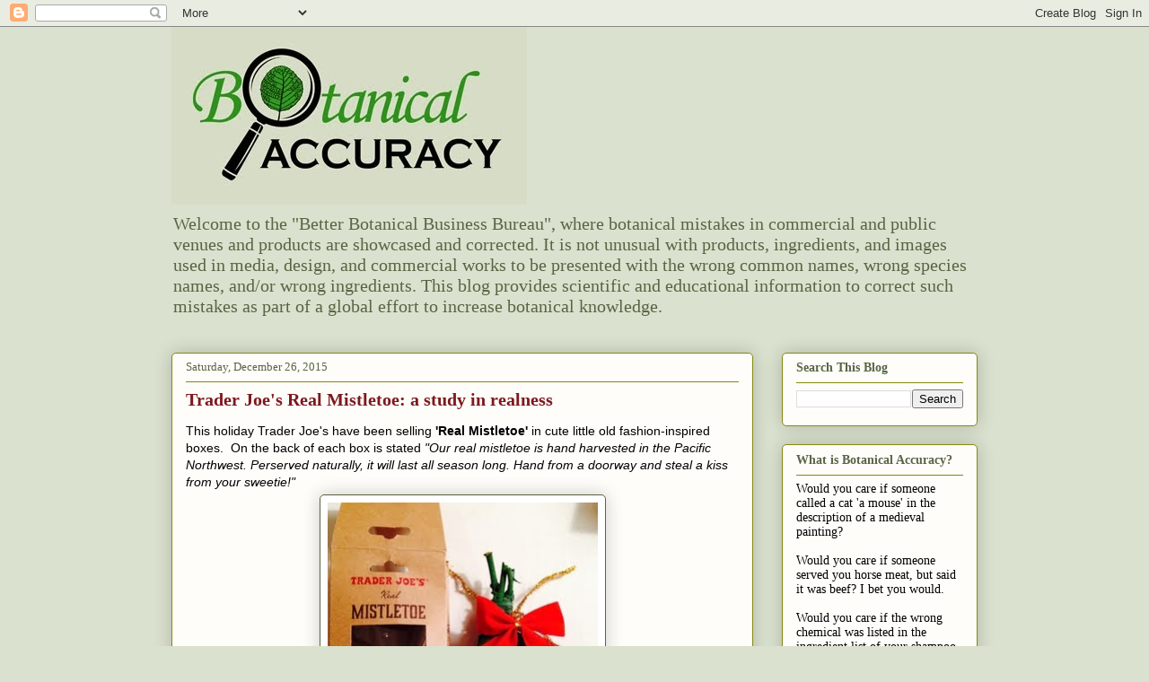

--- FILE ---
content_type: text/html; charset=UTF-8
request_url: http://www.botanicalaccuracy.com/2015/12/
body_size: 26339
content:
<!DOCTYPE html>
<html class='v2' dir='ltr' lang='en'>
<head>
<link href='https://www.blogger.com/static/v1/widgets/335934321-css_bundle_v2.css' rel='stylesheet' type='text/css'/>
<meta content='width=1100' name='viewport'/>
<meta content='text/html; charset=UTF-8' http-equiv='Content-Type'/>
<meta content='blogger' name='generator'/>
<link href='http://www.botanicalaccuracy.com/favicon.ico' rel='icon' type='image/x-icon'/>
<link href='http://www.botanicalaccuracy.com/2015/12/' rel='canonical'/>
<link rel="alternate" type="application/atom+xml" title="Botanical Accuracy - Atom" href="http://www.botanicalaccuracy.com/feeds/posts/default" />
<link rel="alternate" type="application/rss+xml" title="Botanical Accuracy - RSS" href="http://www.botanicalaccuracy.com/feeds/posts/default?alt=rss" />
<link rel="service.post" type="application/atom+xml" title="Botanical Accuracy - Atom" href="https://www.blogger.com/feeds/500110574554734644/posts/default" />
<!--Can't find substitution for tag [blog.ieCssRetrofitLinks]-->
<meta content='http://www.botanicalaccuracy.com/2015/12/' property='og:url'/>
<meta content='Botanical Accuracy' property='og:title'/>
<meta content='Welcome to the &quot;Better Botanical Business Bureau&quot;, where botanical mistakes in commercial and public venues and products are showcased and corrected.  It is not unusual with products, ingredients, and images used in media, design, and commercial works to be presented with the wrong common names, wrong species names, and/or wrong ingredients. This blog provides scientific and educational information to correct such mistakes as part of a global effort to increase botanical knowledge. ' property='og:description'/>
<title>Botanical Accuracy: December 2015</title>
<style type='text/css'>@font-face{font-family:'IM Fell English';font-style:normal;font-weight:400;font-display:swap;src:url(//fonts.gstatic.com/s/imfellenglish/v14/Ktk1ALSLW8zDe0rthJysWrnLsAzHEKOYd4xI5g.woff2)format('woff2');unicode-range:U+0000-00FF,U+0131,U+0152-0153,U+02BB-02BC,U+02C6,U+02DA,U+02DC,U+0304,U+0308,U+0329,U+2000-206F,U+20AC,U+2122,U+2191,U+2193,U+2212,U+2215,U+FEFF,U+FFFD;}</style>
<style id='page-skin-1' type='text/css'><!--
/*
-----------------------------------------------
Blogger Template Style
Name:     Awesome Inc.
Designer: Tina Chen
URL:      tinachen.org
----------------------------------------------- */
/* Content
----------------------------------------------- */
body {
font: normal normal 14px Arial, Tahoma, Helvetica, FreeSans, sans-serif;
color: #000000;
background: #dae1ce none repeat scroll top left;
}
html body .content-outer {
min-width: 0;
max-width: 100%;
width: 100%;
}
a:link {
text-decoration: none;
color: #7d181e;
}
a:visited {
text-decoration: none;
color: #7d181e;
}
a:hover {
text-decoration: underline;
color: #7d181e;
}
.body-fauxcolumn-outer .cap-top {
position: absolute;
z-index: 1;
height: 276px;
width: 100%;
background: transparent none repeat-x scroll top left;
_background-image: none;
}
/* Columns
----------------------------------------------- */
.content-inner {
padding: 0;
}
.header-inner .section {
margin: 0 16px;
}
.tabs-inner .section {
margin: 0 16px;
}
.main-inner {
padding-top: 30px;
}
.main-inner .column-center-inner,
.main-inner .column-left-inner,
.main-inner .column-right-inner {
padding: 0 5px;
}
*+html body .main-inner .column-center-inner {
margin-top: -30px;
}
#layout .main-inner .column-center-inner {
margin-top: 0;
}
/* Header
----------------------------------------------- */
.header-outer {
margin: 0 0 0 0;
background: transparent none repeat scroll 0 0;
}
.Header h1 {
font: normal normal 48px IM Fell English;
color: #7d181e;
text-shadow: 0 0 -1px #000000;
}
.Header h1 a {
color: #7d181e;
}
.Header .description {
font: normal normal 20px Georgia, Utopia, 'Palatino Linotype', Palatino, serif;
color: #596544;
}
.header-inner .Header .titlewrapper,
.header-inner .Header .descriptionwrapper {
padding-left: 0;
padding-right: 0;
margin-bottom: 0;
}
.header-inner .Header .titlewrapper {
padding-top: 22px;
}
/* Tabs
----------------------------------------------- */
.tabs-outer {
overflow: hidden;
position: relative;
background: #b3ca88 url(//www.blogblog.com/1kt/awesomeinc/tabs_gradient_light.png) repeat scroll 0 0;
}
#layout .tabs-outer {
overflow: visible;
}
.tabs-cap-top, .tabs-cap-bottom {
position: absolute;
width: 100%;
border-top: 1px solid #596544;
}
.tabs-cap-bottom {
bottom: 0;
}
.tabs-inner .widget li a {
display: inline-block;
margin: 0;
padding: .6em 1.5em;
font: normal normal 13px Arial, Tahoma, Helvetica, FreeSans, sans-serif;
color: #333333;
border-top: 1px solid #596544;
border-bottom: 1px solid #596544;
border-left: 1px solid #596544;
height: 16px;
line-height: 16px;
}
.tabs-inner .widget li:last-child a {
border-right: 1px solid #596544;
}
.tabs-inner .widget li.selected a, .tabs-inner .widget li a:hover {
background: #ffffff url(//www.blogblog.com/1kt/awesomeinc/tabs_gradient_light.png) repeat-x scroll 0 -100px;
color: #ffffff;
}
/* Headings
----------------------------------------------- */
h2 {
font: normal bold 14px Georgia, Utopia, 'Palatino Linotype', Palatino, serif;
color: #596544;
}
/* Widgets
----------------------------------------------- */
.main-inner .section {
margin: 0 27px;
padding: 0;
}
.main-inner .column-left-outer,
.main-inner .column-right-outer {
margin-top: 0;
}
#layout .main-inner .column-left-outer,
#layout .main-inner .column-right-outer {
margin-top: 0;
}
.main-inner .column-left-inner,
.main-inner .column-right-inner {
background: transparent none repeat 0 0;
-moz-box-shadow: 0 0 0 rgba(0, 0, 0, .2);
-webkit-box-shadow: 0 0 0 rgba(0, 0, 0, .2);
-goog-ms-box-shadow: 0 0 0 rgba(0, 0, 0, .2);
box-shadow: 0 0 0 rgba(0, 0, 0, .2);
-moz-border-radius: 5px;
-webkit-border-radius: 5px;
-goog-ms-border-radius: 5px;
border-radius: 5px;
}
#layout .main-inner .column-left-inner,
#layout .main-inner .column-right-inner {
margin-top: 0;
}
.sidebar .widget {
font: normal normal 14px Georgia, Utopia, 'Palatino Linotype', Palatino, serif;
color: #000000;
}
.sidebar .widget a:link {
color: #7d181e;
}
.sidebar .widget a:visited {
color: #7d181e;
}
.sidebar .widget a:hover {
color: #7d181e;
}
.sidebar .widget h2 {
text-shadow: 0 0 -1px #000000;
}
.main-inner .widget {
background-color: #fefdfa;
border: 1px solid #848a0e;
padding: 0 15px 15px;
margin: 20px -16px;
-moz-box-shadow: 0 0 20px rgba(0, 0, 0, .2);
-webkit-box-shadow: 0 0 20px rgba(0, 0, 0, .2);
-goog-ms-box-shadow: 0 0 20px rgba(0, 0, 0, .2);
box-shadow: 0 0 20px rgba(0, 0, 0, .2);
-moz-border-radius: 5px;
-webkit-border-radius: 5px;
-goog-ms-border-radius: 5px;
border-radius: 5px;
}
.main-inner .widget h2 {
margin: 0 -0;
padding: .6em 0 .5em;
border-bottom: 1px solid transparent;
}
.footer-inner .widget h2 {
padding: 0 0 .4em;
border-bottom: 1px solid transparent;
}
.main-inner .widget h2 + div, .footer-inner .widget h2 + div {
border-top: 1px solid #848a0e;
padding-top: 8px;
}
.main-inner .widget .widget-content {
margin: 0 -0;
padding: 7px 0 0;
}
.main-inner .widget ul, .main-inner .widget #ArchiveList ul.flat {
margin: -8px -15px 0;
padding: 0;
list-style: none;
}
.main-inner .widget #ArchiveList {
margin: -8px 0 0;
}
.main-inner .widget ul li, .main-inner .widget #ArchiveList ul.flat li {
padding: .5em 15px;
text-indent: 0;
color: #666666;
border-top: 0 solid #848a0e;
border-bottom: 1px solid transparent;
}
.main-inner .widget #ArchiveList ul li {
padding-top: .25em;
padding-bottom: .25em;
}
.main-inner .widget ul li:first-child, .main-inner .widget #ArchiveList ul.flat li:first-child {
border-top: none;
}
.main-inner .widget ul li:last-child, .main-inner .widget #ArchiveList ul.flat li:last-child {
border-bottom: none;
}
.post-body {
position: relative;
}
.main-inner .widget .post-body ul {
padding: 0 2.5em;
margin: .5em 0;
list-style: disc;
}
.main-inner .widget .post-body ul li {
padding: 0.25em 0;
margin-bottom: .25em;
color: #000000;
border: none;
}
.footer-inner .widget ul {
padding: 0;
list-style: none;
}
.widget .zippy {
color: #666666;
}
/* Posts
----------------------------------------------- */
body .main-inner .Blog {
padding: 0;
margin-bottom: 1em;
background-color: transparent;
border: none;
-moz-box-shadow: 0 0 0 rgba(0, 0, 0, 0);
-webkit-box-shadow: 0 0 0 rgba(0, 0, 0, 0);
-goog-ms-box-shadow: 0 0 0 rgba(0, 0, 0, 0);
box-shadow: 0 0 0 rgba(0, 0, 0, 0);
}
.main-inner .section:last-child .Blog:last-child {
padding: 0;
margin-bottom: 1em;
}
.main-inner .widget h2.date-header {
margin: 0 -15px 1px;
padding: 0 0 0 0;
font: normal normal 13px Georgia, Utopia, 'Palatino Linotype', Palatino, serif;
color: #596544;
background: transparent none no-repeat scroll top left;
border-top: 0 solid #596544;
border-bottom: 1px solid transparent;
-moz-border-radius-topleft: 0;
-moz-border-radius-topright: 0;
-webkit-border-top-left-radius: 0;
-webkit-border-top-right-radius: 0;
border-top-left-radius: 0;
border-top-right-radius: 0;
position: static;
bottom: 100%;
right: 15px;
text-shadow: 0 0 -1px #000000;
}
.main-inner .widget h2.date-header span {
font: normal normal 13px Georgia, Utopia, 'Palatino Linotype', Palatino, serif;
display: block;
padding: .5em 15px;
border-left: 0 solid #596544;
border-right: 0 solid #596544;
}
.date-outer {
position: relative;
margin: 30px 0 20px;
padding: 0 15px;
background-color: #fefdfa;
border: 1px solid #848a0e;
-moz-box-shadow: 0 0 20px rgba(0, 0, 0, .2);
-webkit-box-shadow: 0 0 20px rgba(0, 0, 0, .2);
-goog-ms-box-shadow: 0 0 20px rgba(0, 0, 0, .2);
box-shadow: 0 0 20px rgba(0, 0, 0, .2);
-moz-border-radius: 5px;
-webkit-border-radius: 5px;
-goog-ms-border-radius: 5px;
border-radius: 5px;
}
.date-outer:first-child {
margin-top: 0;
}
.date-outer:last-child {
margin-bottom: 20px;
-moz-border-radius-bottomleft: 5px;
-moz-border-radius-bottomright: 5px;
-webkit-border-bottom-left-radius: 5px;
-webkit-border-bottom-right-radius: 5px;
-goog-ms-border-bottom-left-radius: 5px;
-goog-ms-border-bottom-right-radius: 5px;
border-bottom-left-radius: 5px;
border-bottom-right-radius: 5px;
}
.date-posts {
margin: 0 -0;
padding: 0 0;
clear: both;
}
.post-outer, .inline-ad {
border-top: 1px solid #848a0e;
margin: 0 -0;
padding: 15px 0;
}
.post-outer {
padding-bottom: 10px;
}
.post-outer:first-child {
padding-top: 0;
border-top: none;
}
.post-outer:last-child, .inline-ad:last-child {
border-bottom: none;
}
.post-body {
position: relative;
}
.post-body img {
padding: 8px;
background: #ffffff;
border: 1px solid #596544;
-moz-box-shadow: 0 0 20px rgba(0, 0, 0, .2);
-webkit-box-shadow: 0 0 20px rgba(0, 0, 0, .2);
box-shadow: 0 0 20px rgba(0, 0, 0, .2);
-moz-border-radius: 5px;
-webkit-border-radius: 5px;
border-radius: 5px;
}
h3.post-title, h4 {
font: normal bold 20px Georgia, Utopia, 'Palatino Linotype', Palatino, serif;
color: #7d181e;
}
h3.post-title a {
font: normal bold 20px Georgia, Utopia, 'Palatino Linotype', Palatino, serif;
color: #7d181e;
}
h3.post-title a:hover {
color: #7d181e;
text-decoration: underline;
}
.post-header {
margin: 0 0 1em;
}
.post-body {
line-height: 1.4;
}
.post-outer h2 {
color: #000000;
}
.post-footer {
margin: 1.5em 0 0;
}
#blog-pager {
padding: 15px;
font-size: 120%;
background-color: #fefdfa;
border: 1px solid #848a0e;
-moz-box-shadow: 0 0 20px rgba(0, 0, 0, .2);
-webkit-box-shadow: 0 0 20px rgba(0, 0, 0, .2);
-goog-ms-box-shadow: 0 0 20px rgba(0, 0, 0, .2);
box-shadow: 0 0 20px rgba(0, 0, 0, .2);
-moz-border-radius: 5px;
-webkit-border-radius: 5px;
-goog-ms-border-radius: 5px;
border-radius: 5px;
-moz-border-radius-topleft: 5px;
-moz-border-radius-topright: 5px;
-webkit-border-top-left-radius: 5px;
-webkit-border-top-right-radius: 5px;
-goog-ms-border-top-left-radius: 5px;
-goog-ms-border-top-right-radius: 5px;
border-top-left-radius: 5px;
border-top-right-radius-topright: 5px;
margin-top: 1em;
}
.blog-feeds, .post-feeds {
margin: 1em 0;
text-align: center;
color: #000000;
}
.blog-feeds a, .post-feeds a {
color: #7d181e;
}
.blog-feeds a:visited, .post-feeds a:visited {
color: #7d181e;
}
.blog-feeds a:hover, .post-feeds a:hover {
color: #7d181e;
}
.post-outer .comments {
margin-top: 2em;
}
/* Comments
----------------------------------------------- */
.comments .comments-content .icon.blog-author {
background-repeat: no-repeat;
background-image: url([data-uri]);
}
.comments .comments-content .loadmore a {
border-top: 1px solid #596544;
border-bottom: 1px solid #596544;
}
.comments .continue {
border-top: 2px solid #596544;
}
/* Footer
----------------------------------------------- */
.footer-outer {
margin: -20px 0 -1px;
padding: 20px 0 0;
color: #000000;
overflow: hidden;
}
.footer-fauxborder-left {
border-top: 1px solid #848a0e;
background: #fefdfa none repeat scroll 0 0;
-moz-box-shadow: 0 0 20px rgba(0, 0, 0, .2);
-webkit-box-shadow: 0 0 20px rgba(0, 0, 0, .2);
-goog-ms-box-shadow: 0 0 20px rgba(0, 0, 0, .2);
box-shadow: 0 0 20px rgba(0, 0, 0, .2);
margin: 0 -20px;
}
/* Mobile
----------------------------------------------- */
body.mobile {
background-size: auto;
}
.mobile .body-fauxcolumn-outer {
background: transparent none repeat scroll top left;
}
*+html body.mobile .main-inner .column-center-inner {
margin-top: 0;
}
.mobile .main-inner .widget {
padding: 0 0 15px;
}
.mobile .main-inner .widget h2 + div,
.mobile .footer-inner .widget h2 + div {
border-top: none;
padding-top: 0;
}
.mobile .footer-inner .widget h2 {
padding: 0.5em 0;
border-bottom: none;
}
.mobile .main-inner .widget .widget-content {
margin: 0;
padding: 7px 0 0;
}
.mobile .main-inner .widget ul,
.mobile .main-inner .widget #ArchiveList ul.flat {
margin: 0 -15px 0;
}
.mobile .main-inner .widget h2.date-header {
right: 0;
}
.mobile .date-header span {
padding: 0.4em 0;
}
.mobile .date-outer:first-child {
margin-bottom: 0;
border: 1px solid #848a0e;
-moz-border-radius-topleft: 5px;
-moz-border-radius-topright: 5px;
-webkit-border-top-left-radius: 5px;
-webkit-border-top-right-radius: 5px;
-goog-ms-border-top-left-radius: 5px;
-goog-ms-border-top-right-radius: 5px;
border-top-left-radius: 5px;
border-top-right-radius: 5px;
}
.mobile .date-outer {
border-color: #848a0e;
border-width: 0 1px 1px;
}
.mobile .date-outer:last-child {
margin-bottom: 0;
}
.mobile .main-inner {
padding: 0;
}
.mobile .header-inner .section {
margin: 0;
}
.mobile .post-outer, .mobile .inline-ad {
padding: 5px 0;
}
.mobile .tabs-inner .section {
margin: 0 10px;
}
.mobile .main-inner .widget h2 {
margin: 0;
padding: 0;
}
.mobile .main-inner .widget h2.date-header span {
padding: 0;
}
.mobile .main-inner .widget .widget-content {
margin: 0;
padding: 7px 0 0;
}
.mobile #blog-pager {
border: 1px solid transparent;
background: #fefdfa none repeat scroll 0 0;
}
.mobile .main-inner .column-left-inner,
.mobile .main-inner .column-right-inner {
background: transparent none repeat 0 0;
-moz-box-shadow: none;
-webkit-box-shadow: none;
-goog-ms-box-shadow: none;
box-shadow: none;
}
.mobile .date-posts {
margin: 0;
padding: 0;
}
.mobile .footer-fauxborder-left {
margin: 0;
border-top: inherit;
}
.mobile .main-inner .section:last-child .Blog:last-child {
margin-bottom: 0;
}
.mobile-index-contents {
color: #000000;
}
.mobile .mobile-link-button {
background: #7d181e url(//www.blogblog.com/1kt/awesomeinc/tabs_gradient_light.png) repeat scroll 0 0;
}
.mobile-link-button a:link, .mobile-link-button a:visited {
color: #7d181e;
}
.mobile .tabs-inner .PageList .widget-content {
background: transparent;
border-top: 1px solid;
border-color: #596544;
color: #333333;
}
.mobile .tabs-inner .PageList .widget-content .pagelist-arrow {
border-left: 1px solid #596544;
}

--></style>
<style id='template-skin-1' type='text/css'><!--
body {
min-width: 930px;
}
.content-outer, .content-fauxcolumn-outer, .region-inner {
min-width: 930px;
max-width: 930px;
_width: 930px;
}
.main-inner .columns {
padding-left: 0px;
padding-right: 250px;
}
.main-inner .fauxcolumn-center-outer {
left: 0px;
right: 250px;
/* IE6 does not respect left and right together */
_width: expression(this.parentNode.offsetWidth -
parseInt("0px") -
parseInt("250px") + 'px');
}
.main-inner .fauxcolumn-left-outer {
width: 0px;
}
.main-inner .fauxcolumn-right-outer {
width: 250px;
}
.main-inner .column-left-outer {
width: 0px;
right: 100%;
margin-left: -0px;
}
.main-inner .column-right-outer {
width: 250px;
margin-right: -250px;
}
#layout {
min-width: 0;
}
#layout .content-outer {
min-width: 0;
width: 800px;
}
#layout .region-inner {
min-width: 0;
width: auto;
}
body#layout div.add_widget {
padding: 8px;
}
body#layout div.add_widget a {
margin-left: 32px;
}
--></style>
<link href='https://www.blogger.com/dyn-css/authorization.css?targetBlogID=500110574554734644&amp;zx=2766229f-5214-4fd7-bbca-50dbaef08cbd' media='none' onload='if(media!=&#39;all&#39;)media=&#39;all&#39;' rel='stylesheet'/><noscript><link href='https://www.blogger.com/dyn-css/authorization.css?targetBlogID=500110574554734644&amp;zx=2766229f-5214-4fd7-bbca-50dbaef08cbd' rel='stylesheet'/></noscript>
<meta name='google-adsense-platform-account' content='ca-host-pub-1556223355139109'/>
<meta name='google-adsense-platform-domain' content='blogspot.com'/>

<!-- data-ad-client=ca-pub-5887029531215270 -->

</head>
<body class='loading variant-renewable'>
<div class='navbar section' id='navbar' name='Navbar'><div class='widget Navbar' data-version='1' id='Navbar1'><script type="text/javascript">
    function setAttributeOnload(object, attribute, val) {
      if(window.addEventListener) {
        window.addEventListener('load',
          function(){ object[attribute] = val; }, false);
      } else {
        window.attachEvent('onload', function(){ object[attribute] = val; });
      }
    }
  </script>
<div id="navbar-iframe-container"></div>
<script type="text/javascript" src="https://apis.google.com/js/platform.js"></script>
<script type="text/javascript">
      gapi.load("gapi.iframes:gapi.iframes.style.bubble", function() {
        if (gapi.iframes && gapi.iframes.getContext) {
          gapi.iframes.getContext().openChild({
              url: 'https://www.blogger.com/navbar/500110574554734644?origin\x3dhttp://www.botanicalaccuracy.com',
              where: document.getElementById("navbar-iframe-container"),
              id: "navbar-iframe"
          });
        }
      });
    </script><script type="text/javascript">
(function() {
var script = document.createElement('script');
script.type = 'text/javascript';
script.src = '//pagead2.googlesyndication.com/pagead/js/google_top_exp.js';
var head = document.getElementsByTagName('head')[0];
if (head) {
head.appendChild(script);
}})();
</script>
</div></div>
<div class='body-fauxcolumns'>
<div class='fauxcolumn-outer body-fauxcolumn-outer'>
<div class='cap-top'>
<div class='cap-left'></div>
<div class='cap-right'></div>
</div>
<div class='fauxborder-left'>
<div class='fauxborder-right'></div>
<div class='fauxcolumn-inner'>
</div>
</div>
<div class='cap-bottom'>
<div class='cap-left'></div>
<div class='cap-right'></div>
</div>
</div>
</div>
<div class='content'>
<div class='content-fauxcolumns'>
<div class='fauxcolumn-outer content-fauxcolumn-outer'>
<div class='cap-top'>
<div class='cap-left'></div>
<div class='cap-right'></div>
</div>
<div class='fauxborder-left'>
<div class='fauxborder-right'></div>
<div class='fauxcolumn-inner'>
</div>
</div>
<div class='cap-bottom'>
<div class='cap-left'></div>
<div class='cap-right'></div>
</div>
</div>
</div>
<div class='content-outer'>
<div class='content-cap-top cap-top'>
<div class='cap-left'></div>
<div class='cap-right'></div>
</div>
<div class='fauxborder-left content-fauxborder-left'>
<div class='fauxborder-right content-fauxborder-right'></div>
<div class='content-inner'>
<header>
<div class='header-outer'>
<div class='header-cap-top cap-top'>
<div class='cap-left'></div>
<div class='cap-right'></div>
</div>
<div class='fauxborder-left header-fauxborder-left'>
<div class='fauxborder-right header-fauxborder-right'></div>
<div class='region-inner header-inner'>
<div class='header section' id='header' name='Header'><div class='widget Header' data-version='1' id='Header1'>
<div id='header-inner'>
<a href='http://www.botanicalaccuracy.com/' style='display: block'>
<img alt='Botanical Accuracy' height='198px; ' id='Header1_headerimg' src='https://blogger.googleusercontent.com/img/b/R29vZ2xl/AVvXsEhz1BaqOBFJ2Q9L5qSY2cZERijC4Fzc1oFFoKOKkJ6aZzzGtIAeG5PzdYV6yH_sPh5uLCT_9jpQ1XHQRyOVjViNZCrBSZx_QAA-VXIfCrgDE08e3rm-Meq8EtXhW0vRUThkhMMSQr-Az4o/s1600/Bot+Acc+72+dpi+MED.jpg' style='display: block' width='396px; '/>
</a>
<div class='descriptionwrapper'>
<p class='description'><span>Welcome to the "Better Botanical Business Bureau", where botanical mistakes in commercial and public venues and products are showcased and corrected.  It is not unusual with products, ingredients, and images used in media, design, and commercial works to be presented with the wrong common names, wrong species names, and/or wrong ingredients. This blog provides scientific and educational information to correct such mistakes as part of a global effort to increase botanical knowledge. </span></p>
</div>
</div>
</div></div>
</div>
</div>
<div class='header-cap-bottom cap-bottom'>
<div class='cap-left'></div>
<div class='cap-right'></div>
</div>
</div>
</header>
<div class='tabs-outer'>
<div class='tabs-cap-top cap-top'>
<div class='cap-left'></div>
<div class='cap-right'></div>
</div>
<div class='fauxborder-left tabs-fauxborder-left'>
<div class='fauxborder-right tabs-fauxborder-right'></div>
<div class='region-inner tabs-inner'>
<div class='tabs no-items section' id='crosscol' name='Cross-Column'></div>
<div class='tabs no-items section' id='crosscol-overflow' name='Cross-Column 2'></div>
</div>
</div>
<div class='tabs-cap-bottom cap-bottom'>
<div class='cap-left'></div>
<div class='cap-right'></div>
</div>
</div>
<div class='main-outer'>
<div class='main-cap-top cap-top'>
<div class='cap-left'></div>
<div class='cap-right'></div>
</div>
<div class='fauxborder-left main-fauxborder-left'>
<div class='fauxborder-right main-fauxborder-right'></div>
<div class='region-inner main-inner'>
<div class='columns fauxcolumns'>
<div class='fauxcolumn-outer fauxcolumn-center-outer'>
<div class='cap-top'>
<div class='cap-left'></div>
<div class='cap-right'></div>
</div>
<div class='fauxborder-left'>
<div class='fauxborder-right'></div>
<div class='fauxcolumn-inner'>
</div>
</div>
<div class='cap-bottom'>
<div class='cap-left'></div>
<div class='cap-right'></div>
</div>
</div>
<div class='fauxcolumn-outer fauxcolumn-left-outer'>
<div class='cap-top'>
<div class='cap-left'></div>
<div class='cap-right'></div>
</div>
<div class='fauxborder-left'>
<div class='fauxborder-right'></div>
<div class='fauxcolumn-inner'>
</div>
</div>
<div class='cap-bottom'>
<div class='cap-left'></div>
<div class='cap-right'></div>
</div>
</div>
<div class='fauxcolumn-outer fauxcolumn-right-outer'>
<div class='cap-top'>
<div class='cap-left'></div>
<div class='cap-right'></div>
</div>
<div class='fauxborder-left'>
<div class='fauxborder-right'></div>
<div class='fauxcolumn-inner'>
</div>
</div>
<div class='cap-bottom'>
<div class='cap-left'></div>
<div class='cap-right'></div>
</div>
</div>
<!-- corrects IE6 width calculation -->
<div class='columns-inner'>
<div class='column-center-outer'>
<div class='column-center-inner'>
<div class='main section' id='main' name='Main'><div class='widget Blog' data-version='1' id='Blog1'>
<div class='blog-posts hfeed'>

          <div class="date-outer">
        
<h2 class='date-header'><span>Saturday, December 26, 2015</span></h2>

          <div class="date-posts">
        
<div class='post-outer'>
<div class='post hentry uncustomized-post-template' itemprop='blogPost' itemscope='itemscope' itemtype='http://schema.org/BlogPosting'>
<meta content='https://blogger.googleusercontent.com/img/b/R29vZ2xl/AVvXsEhdB9CrEiDNNdUVQi6iQuX4zjEHYRHJOJX4FNilH_lujCjQh0Y2m-Hj5G-AsADbha48zPJ4UlglxYCL8uyBgej18K3jc-ISk1TEsPPs_3vkL4JS0HK3Ts7Dwhfbmfea_Tk2L6w0VyNnzpY/s400/Conv_FullSizeRender1.jpeg' itemprop='image_url'/>
<meta content='500110574554734644' itemprop='blogId'/>
<meta content='2127332792744755001' itemprop='postId'/>
<a name='2127332792744755001'></a>
<h3 class='post-title entry-title' itemprop='name'>
<a href='http://www.botanicalaccuracy.com/2015/12/trader-joes-real-mistletoe-study-in.html'>Trader Joe's Real Mistletoe: a study in realness</a>
</h3>
<div class='post-header'>
<div class='post-header-line-1'></div>
</div>
<div class='post-body entry-content' id='post-body-2127332792744755001' itemprop='description articleBody'>
This holiday Trader Joe's have been selling <b>'Real Mistletoe' </b>in cute little old fashion-inspired boxes.&nbsp; On the back of each box is stated <i>"Our real mistletoe is hand harvested in the Pacific Northwest. Perserved naturally, it will last all season long. Hand from a doorway and steal a kiss from your sweetie!"</i> <br />
<table align="center" cellpadding="0" cellspacing="0" class="tr-caption-container" style="margin-left: auto; margin-right: auto; text-align: center;"><tbody>
<tr><td style="text-align: center;"><a href="https://blogger.googleusercontent.com/img/b/R29vZ2xl/AVvXsEhdB9CrEiDNNdUVQi6iQuX4zjEHYRHJOJX4FNilH_lujCjQh0Y2m-Hj5G-AsADbha48zPJ4UlglxYCL8uyBgej18K3jc-ISk1TEsPPs_3vkL4JS0HK3Ts7Dwhfbmfea_Tk2L6w0VyNnzpY/s1600/Conv_FullSizeRender1.jpeg" imageanchor="1" style="margin-left: auto; margin-right: auto;"><img border="0" height="400" src="https://blogger.googleusercontent.com/img/b/R29vZ2xl/AVvXsEhdB9CrEiDNNdUVQi6iQuX4zjEHYRHJOJX4FNilH_lujCjQh0Y2m-Hj5G-AsADbha48zPJ4UlglxYCL8uyBgej18K3jc-ISk1TEsPPs_3vkL4JS0HK3Ts7Dwhfbmfea_Tk2L6w0VyNnzpY/s400/Conv_FullSizeRender1.jpeg" width="301" /></a></td></tr>
<tr><td class="tr-caption" style="text-align: center;"><span style="color: #0000ee;">Trader Joe's Real Mistletoe. Photo&nbsp;</span><span style="color: #0000ee;"><span style="color: #0000ee;"><!--[if gte mso 9]><xml>
 <o:DocumentProperties>
  <o:Version>14.00</o:Version>
 </o:DocumentProperties>
 <o:OfficeDocumentSettings>
  <o:AllowPNG/>
 </o:OfficeDocumentSettings>
</xml><![endif]--><span style="color: #0000ee;"><!--[if gte mso 9]><xml>
 <w:WordDocument>
  <w:View>Normal</w:View>
  <w:Zoom>0</w:Zoom>
  <w:TrackMoves/>
  <w:TrackFormatting/>
  <w:DoNotShowRevisions/>
  <w:DoNotPrintRevisions/>
  <w:DoNotShowComments/>
  <w:DoNotShowInsertionsAndDeletions/>
  <w:DoNotShowPropertyChanges/>
  <w:PunctuationKerning/>
  <w:ValidateAgainstSchemas/>
  <w:SaveIfXMLInvalid>false</w:SaveIfXMLInvalid>
  <w:IgnoreMixedContent>false</w:IgnoreMixedContent>
  <w:AlwaysShowPlaceholderText>false</w:AlwaysShowPlaceholderText>
  <w:DoNotPromoteQF/>
  <w:LidThemeOther>EN-US</w:LidThemeOther>
  <w:LidThemeAsian>X-NONE</w:LidThemeAsian>
  <w:LidThemeComplexScript>X-NONE</w:LidThemeComplexScript>
  <w:Compatibility>
   <w:BreakWrappedTables/>
   <w:SnapToGridInCell/>
   <w:WrapTextWithPunct/>
   <w:UseAsianBreakRules/>
   <w:DontGrowAutofit/>
   <w:SplitPgBreakAndParaMark/>
   <w:EnableOpenTypeKerning/>
   <w:DontFlipMirrorIndents/>
   <w:OverrideTableStyleHps/>
  </w:Compatibility>
  <m:mathPr>
   <m:mathFont m:val="Cambria Math"/>
   <m:brkBin m:val="before"/>
   <m:brkBinSub m:val="&#45;-"/>
   <m:smallFrac m:val="off"/>
   <m:dispDef/>
   <m:lMargin m:val="0"/>
   <m:rMargin m:val="0"/>
   <m:defJc m:val="centerGroup"/>
   <m:wrapIndent m:val="1440"/>
   <m:intLim m:val="subSup"/>
   <m:naryLim m:val="undOvr"/>
  </m:mathPr></w:WordDocument>
</xml><![endif]--><!--[if gte mso 9]><xml>
 <w:LatentStyles DefLockedState="false" DefUnhideWhenUsed="true"
  DefSemiHidden="true" DefQFormat="false" DefPriority="99"
  LatentStyleCount="267">
  <w:LsdException Locked="false" Priority="0" SemiHidden="false"
   UnhideWhenUsed="false" QFormat="true" Name="Normal"/>
  <w:LsdException Locked="false" Priority="9" SemiHidden="false"
   UnhideWhenUsed="false" QFormat="true" Name="heading 1"/>
  <w:LsdException Locked="false" Priority="9" QFormat="true" Name="heading 2"/>
  <w:LsdException Locked="false" Priority="9" QFormat="true" Name="heading 3"/>
  <w:LsdException Locked="false" Priority="9" QFormat="true" Name="heading 4"/>
  <w:LsdException Locked="false" Priority="9" QFormat="true" Name="heading 5"/>
  <w:LsdException Locked="false" Priority="9" QFormat="true" Name="heading 6"/>
  <w:LsdException Locked="false" Priority="9" QFormat="true" Name="heading 7"/>
  <w:LsdException Locked="false" Priority="9" QFormat="true" Name="heading 8"/>
  <w:LsdException Locked="false" Priority="9" QFormat="true" Name="heading 9"/>
  <w:LsdException Locked="false" Priority="39" Name="toc 1"/>
  <w:LsdException Locked="false" Priority="39" Name="toc 2"/>
  <w:LsdException Locked="false" Priority="39" Name="toc 3"/>
  <w:LsdException Locked="false" Priority="39" Name="toc 4"/>
  <w:LsdException Locked="false" Priority="39" Name="toc 5"/>
  <w:LsdException Locked="false" Priority="39" Name="toc 6"/>
  <w:LsdException Locked="false" Priority="39" Name="toc 7"/>
  <w:LsdException Locked="false" Priority="39" Name="toc 8"/>
  <w:LsdException Locked="false" Priority="39" Name="toc 9"/>
  <w:LsdException Locked="false" Priority="35" QFormat="true" Name="caption"/>
  <w:LsdException Locked="false" Priority="10" SemiHidden="false"
   UnhideWhenUsed="false" QFormat="true" Name="Title"/>
  <w:LsdException Locked="false" Priority="1" Name="Default Paragraph Font"/>
  <w:LsdException Locked="false" Priority="11" SemiHidden="false"
   UnhideWhenUsed="false" QFormat="true" Name="Subtitle"/>
  <w:LsdException Locked="false" Priority="22" SemiHidden="false"
   UnhideWhenUsed="false" QFormat="true" Name="Strong"/>
  <w:LsdException Locked="false" Priority="20" SemiHidden="false"
   UnhideWhenUsed="false" QFormat="true" Name="Emphasis"/>
  <w:LsdException Locked="false" Priority="59" SemiHidden="false"
   UnhideWhenUsed="false" Name="Table Grid"/>
  <w:LsdException Locked="false" UnhideWhenUsed="false" Name="Placeholder Text"/>
  <w:LsdException Locked="false" Priority="1" SemiHidden="false"
   UnhideWhenUsed="false" QFormat="true" Name="No Spacing"/>
  <w:LsdException Locked="false" Priority="60" SemiHidden="false"
   UnhideWhenUsed="false" Name="Light Shading"/>
  <w:LsdException Locked="false" Priority="61" SemiHidden="false"
   UnhideWhenUsed="false" Name="Light List"/>
  <w:LsdException Locked="false" Priority="62" SemiHidden="false"
   UnhideWhenUsed="false" Name="Light Grid"/>
  <w:LsdException Locked="false" Priority="63" SemiHidden="false"
   UnhideWhenUsed="false" Name="Medium Shading 1"/>
  <w:LsdException Locked="false" Priority="64" SemiHidden="false"
   UnhideWhenUsed="false" Name="Medium Shading 2"/>
  <w:LsdException Locked="false" Priority="65" SemiHidden="false"
   UnhideWhenUsed="false" Name="Medium List 1"/>
  <w:LsdException Locked="false" Priority="66" SemiHidden="false"
   UnhideWhenUsed="false" Name="Medium List 2"/>
  <w:LsdException Locked="false" Priority="67" SemiHidden="false"
   UnhideWhenUsed="false" Name="Medium Grid 1"/>
  <w:LsdException Locked="false" Priority="68" SemiHidden="false"
   UnhideWhenUsed="false" Name="Medium Grid 2"/>
  <w:LsdException Locked="false" Priority="69" SemiHidden="false"
   UnhideWhenUsed="false" Name="Medium Grid 3"/>
  <w:LsdException Locked="false" Priority="70" SemiHidden="false"
   UnhideWhenUsed="false" Name="Dark List"/>
  <w:LsdException Locked="false" Priority="71" SemiHidden="false"
   UnhideWhenUsed="false" Name="Colorful Shading"/>
  <w:LsdException Locked="false" Priority="72" SemiHidden="false"
   UnhideWhenUsed="false" Name="Colorful List"/>
  <w:LsdException Locked="false" Priority="73" SemiHidden="false"
   UnhideWhenUsed="false" Name="Colorful Grid"/>
  <w:LsdException Locked="false" Priority="60" SemiHidden="false"
   UnhideWhenUsed="false" Name="Light Shading Accent 1"/>
  <w:LsdException Locked="false" Priority="61" SemiHidden="false"
   UnhideWhenUsed="false" Name="Light List Accent 1"/>
  <w:LsdException Locked="false" Priority="62" SemiHidden="false"
   UnhideWhenUsed="false" Name="Light Grid Accent 1"/>
  <w:LsdException Locked="false" Priority="63" SemiHidden="false"
   UnhideWhenUsed="false" Name="Medium Shading 1 Accent 1"/>
  <w:LsdException Locked="false" Priority="64" SemiHidden="false"
   UnhideWhenUsed="false" Name="Medium Shading 2 Accent 1"/>
  <w:LsdException Locked="false" Priority="65" SemiHidden="false"
   UnhideWhenUsed="false" Name="Medium List 1 Accent 1"/>
  <w:LsdException Locked="false" UnhideWhenUsed="false" Name="Revision"/>
  <w:LsdException Locked="false" Priority="34" SemiHidden="false"
   UnhideWhenUsed="false" QFormat="true" Name="List Paragraph"/>
  <w:LsdException Locked="false" Priority="29" SemiHidden="false"
   UnhideWhenUsed="false" QFormat="true" Name="Quote"/>
  <w:LsdException Locked="false" Priority="30" SemiHidden="false"
   UnhideWhenUsed="false" QFormat="true" Name="Intense Quote"/>
  <w:LsdException Locked="false" Priority="66" SemiHidden="false"
   UnhideWhenUsed="false" Name="Medium List 2 Accent 1"/>
  <w:LsdException Locked="false" Priority="67" SemiHidden="false"
   UnhideWhenUsed="false" Name="Medium Grid 1 Accent 1"/>
  <w:LsdException Locked="false" Priority="68" SemiHidden="false"
   UnhideWhenUsed="false" Name="Medium Grid 2 Accent 1"/>
  <w:LsdException Locked="false" Priority="69" SemiHidden="false"
   UnhideWhenUsed="false" Name="Medium Grid 3 Accent 1"/>
  <w:LsdException Locked="false" Priority="70" SemiHidden="false"
   UnhideWhenUsed="false" Name="Dark List Accent 1"/>
  <w:LsdException Locked="false" Priority="71" SemiHidden="false"
   UnhideWhenUsed="false" Name="Colorful Shading Accent 1"/>
  <w:LsdException Locked="false" Priority="72" SemiHidden="false"
   UnhideWhenUsed="false" Name="Colorful List Accent 1"/>
  <w:LsdException Locked="false" Priority="73" SemiHidden="false"
   UnhideWhenUsed="false" Name="Colorful Grid Accent 1"/>
  <w:LsdException Locked="false" Priority="60" SemiHidden="false"
   UnhideWhenUsed="false" Name="Light Shading Accent 2"/>
  <w:LsdException Locked="false" Priority="61" SemiHidden="false"
   UnhideWhenUsed="false" Name="Light List Accent 2"/>
  <w:LsdException Locked="false" Priority="62" SemiHidden="false"
   UnhideWhenUsed="false" Name="Light Grid Accent 2"/>
  <w:LsdException Locked="false" Priority="63" SemiHidden="false"
   UnhideWhenUsed="false" Name="Medium Shading 1 Accent 2"/>
  <w:LsdException Locked="false" Priority="64" SemiHidden="false"
   UnhideWhenUsed="false" Name="Medium Shading 2 Accent 2"/>
  <w:LsdException Locked="false" Priority="65" SemiHidden="false"
   UnhideWhenUsed="false" Name="Medium List 1 Accent 2"/>
  <w:LsdException Locked="false" Priority="66" SemiHidden="false"
   UnhideWhenUsed="false" Name="Medium List 2 Accent 2"/>
  <w:LsdException Locked="false" Priority="67" SemiHidden="false"
   UnhideWhenUsed="false" Name="Medium Grid 1 Accent 2"/>
  <w:LsdException Locked="false" Priority="68" SemiHidden="false"
   UnhideWhenUsed="false" Name="Medium Grid 2 Accent 2"/>
  <w:LsdException Locked="false" Priority="69" SemiHidden="false"
   UnhideWhenUsed="false" Name="Medium Grid 3 Accent 2"/>
  <w:LsdException Locked="false" Priority="70" SemiHidden="false"
   UnhideWhenUsed="false" Name="Dark List Accent 2"/>
  <w:LsdException Locked="false" Priority="71" SemiHidden="false"
   UnhideWhenUsed="false" Name="Colorful Shading Accent 2"/>
  <w:LsdException Locked="false" Priority="72" SemiHidden="false"
   UnhideWhenUsed="false" Name="Colorful List Accent 2"/>
  <w:LsdException Locked="false" Priority="73" SemiHidden="false"
   UnhideWhenUsed="false" Name="Colorful Grid Accent 2"/>
  <w:LsdException Locked="false" Priority="60" SemiHidden="false"
   UnhideWhenUsed="false" Name="Light Shading Accent 3"/>
  <w:LsdException Locked="false" Priority="61" SemiHidden="false"
   UnhideWhenUsed="false" Name="Light List Accent 3"/>
  <w:LsdException Locked="false" Priority="62" SemiHidden="false"
   UnhideWhenUsed="false" Name="Light Grid Accent 3"/>
  <w:LsdException Locked="false" Priority="63" SemiHidden="false"
   UnhideWhenUsed="false" Name="Medium Shading 1 Accent 3"/>
  <w:LsdException Locked="false" Priority="64" SemiHidden="false"
   UnhideWhenUsed="false" Name="Medium Shading 2 Accent 3"/>
  <w:LsdException Locked="false" Priority="65" SemiHidden="false"
   UnhideWhenUsed="false" Name="Medium List 1 Accent 3"/>
  <w:LsdException Locked="false" Priority="66" SemiHidden="false"
   UnhideWhenUsed="false" Name="Medium List 2 Accent 3"/>
  <w:LsdException Locked="false" Priority="67" SemiHidden="false"
   UnhideWhenUsed="false" Name="Medium Grid 1 Accent 3"/>
  <w:LsdException Locked="false" Priority="68" SemiHidden="false"
   UnhideWhenUsed="false" Name="Medium Grid 2 Accent 3"/>
  <w:LsdException Locked="false" Priority="69" SemiHidden="false"
   UnhideWhenUsed="false" Name="Medium Grid 3 Accent 3"/>
  <w:LsdException Locked="false" Priority="70" SemiHidden="false"
   UnhideWhenUsed="false" Name="Dark List Accent 3"/>
  <w:LsdException Locked="false" Priority="71" SemiHidden="false"
   UnhideWhenUsed="false" Name="Colorful Shading Accent 3"/>
  <w:LsdException Locked="false" Priority="72" SemiHidden="false"
   UnhideWhenUsed="false" Name="Colorful List Accent 3"/>
  <w:LsdException Locked="false" Priority="73" SemiHidden="false"
   UnhideWhenUsed="false" Name="Colorful Grid Accent 3"/>
  <w:LsdException Locked="false" Priority="60" SemiHidden="false"
   UnhideWhenUsed="false" Name="Light Shading Accent 4"/>
  <w:LsdException Locked="false" Priority="61" SemiHidden="false"
   UnhideWhenUsed="false" Name="Light List Accent 4"/>
  <w:LsdException Locked="false" Priority="62" SemiHidden="false"
   UnhideWhenUsed="false" Name="Light Grid Accent 4"/>
  <w:LsdException Locked="false" Priority="63" SemiHidden="false"
   UnhideWhenUsed="false" Name="Medium Shading 1 Accent 4"/>
  <w:LsdException Locked="false" Priority="64" SemiHidden="false"
   UnhideWhenUsed="false" Name="Medium Shading 2 Accent 4"/>
  <w:LsdException Locked="false" Priority="65" SemiHidden="false"
   UnhideWhenUsed="false" Name="Medium List 1 Accent 4"/>
  <w:LsdException Locked="false" Priority="66" SemiHidden="false"
   UnhideWhenUsed="false" Name="Medium List 2 Accent 4"/>
  <w:LsdException Locked="false" Priority="67" SemiHidden="false"
   UnhideWhenUsed="false" Name="Medium Grid 1 Accent 4"/>
  <w:LsdException Locked="false" Priority="68" SemiHidden="false"
   UnhideWhenUsed="false" Name="Medium Grid 2 Accent 4"/>
  <w:LsdException Locked="false" Priority="69" SemiHidden="false"
   UnhideWhenUsed="false" Name="Medium Grid 3 Accent 4"/>
  <w:LsdException Locked="false" Priority="70" SemiHidden="false"
   UnhideWhenUsed="false" Name="Dark List Accent 4"/>
  <w:LsdException Locked="false" Priority="71" SemiHidden="false"
   UnhideWhenUsed="false" Name="Colorful Shading Accent 4"/>
  <w:LsdException Locked="false" Priority="72" SemiHidden="false"
   UnhideWhenUsed="false" Name="Colorful List Accent 4"/>
  <w:LsdException Locked="false" Priority="73" SemiHidden="false"
   UnhideWhenUsed="false" Name="Colorful Grid Accent 4"/>
  <w:LsdException Locked="false" Priority="60" SemiHidden="false"
   UnhideWhenUsed="false" Name="Light Shading Accent 5"/>
  <w:LsdException Locked="false" Priority="61" SemiHidden="false"
   UnhideWhenUsed="false" Name="Light List Accent 5"/>
  <w:LsdException Locked="false" Priority="62" SemiHidden="false"
   UnhideWhenUsed="false" Name="Light Grid Accent 5"/>
  <w:LsdException Locked="false" Priority="63" SemiHidden="false"
   UnhideWhenUsed="false" Name="Medium Shading 1 Accent 5"/>
  <w:LsdException Locked="false" Priority="64" SemiHidden="false"
   UnhideWhenUsed="false" Name="Medium Shading 2 Accent 5"/>
  <w:LsdException Locked="false" Priority="65" SemiHidden="false"
   UnhideWhenUsed="false" Name="Medium List 1 Accent 5"/>
  <w:LsdException Locked="false" Priority="66" SemiHidden="false"
   UnhideWhenUsed="false" Name="Medium List 2 Accent 5"/>
  <w:LsdException Locked="false" Priority="67" SemiHidden="false"
   UnhideWhenUsed="false" Name="Medium Grid 1 Accent 5"/>
  <w:LsdException Locked="false" Priority="68" SemiHidden="false"
   UnhideWhenUsed="false" Name="Medium Grid 2 Accent 5"/>
  <w:LsdException Locked="false" Priority="69" SemiHidden="false"
   UnhideWhenUsed="false" Name="Medium Grid 3 Accent 5"/>
  <w:LsdException Locked="false" Priority="70" SemiHidden="false"
   UnhideWhenUsed="false" Name="Dark List Accent 5"/>
  <w:LsdException Locked="false" Priority="71" SemiHidden="false"
   UnhideWhenUsed="false" Name="Colorful Shading Accent 5"/>
  <w:LsdException Locked="false" Priority="72" SemiHidden="false"
   UnhideWhenUsed="false" Name="Colorful List Accent 5"/>
  <w:LsdException Locked="false" Priority="73" SemiHidden="false"
   UnhideWhenUsed="false" Name="Colorful Grid Accent 5"/>
  <w:LsdException Locked="false" Priority="60" SemiHidden="false"
   UnhideWhenUsed="false" Name="Light Shading Accent 6"/>
  <w:LsdException Locked="false" Priority="61" SemiHidden="false"
   UnhideWhenUsed="false" Name="Light List Accent 6"/>
  <w:LsdException Locked="false" Priority="62" SemiHidden="false"
   UnhideWhenUsed="false" Name="Light Grid Accent 6"/>
  <w:LsdException Locked="false" Priority="63" SemiHidden="false"
   UnhideWhenUsed="false" Name="Medium Shading 1 Accent 6"/>
  <w:LsdException Locked="false" Priority="64" SemiHidden="false"
   UnhideWhenUsed="false" Name="Medium Shading 2 Accent 6"/>
  <w:LsdException Locked="false" Priority="65" SemiHidden="false"
   UnhideWhenUsed="false" Name="Medium List 1 Accent 6"/>
  <w:LsdException Locked="false" Priority="66" SemiHidden="false"
   UnhideWhenUsed="false" Name="Medium List 2 Accent 6"/>
  <w:LsdException Locked="false" Priority="67" SemiHidden="false"
   UnhideWhenUsed="false" Name="Medium Grid 1 Accent 6"/>
  <w:LsdException Locked="false" Priority="68" SemiHidden="false"
   UnhideWhenUsed="false" Name="Medium Grid 2 Accent 6"/>
  <w:LsdException Locked="false" Priority="69" SemiHidden="false"
   UnhideWhenUsed="false" Name="Medium Grid 3 Accent 6"/>
  <w:LsdException Locked="false" Priority="70" SemiHidden="false"
   UnhideWhenUsed="false" Name="Dark List Accent 6"/>
  <w:LsdException Locked="false" Priority="71" SemiHidden="false"
   UnhideWhenUsed="false" Name="Colorful Shading Accent 6"/>
  <w:LsdException Locked="false" Priority="72" SemiHidden="false"
   UnhideWhenUsed="false" Name="Colorful List Accent 6"/>
  <w:LsdException Locked="false" Priority="73" SemiHidden="false"
   UnhideWhenUsed="false" Name="Colorful Grid Accent 6"/>
  <w:LsdException Locked="false" Priority="19" SemiHidden="false"
   UnhideWhenUsed="false" QFormat="true" Name="Subtle Emphasis"/>
  <w:LsdException Locked="false" Priority="21" SemiHidden="false"
   UnhideWhenUsed="false" QFormat="true" Name="Intense Emphasis"/>
  <w:LsdException Locked="false" Priority="31" SemiHidden="false"
   UnhideWhenUsed="false" QFormat="true" Name="Subtle Reference"/>
  <w:LsdException Locked="false" Priority="32" SemiHidden="false"
   UnhideWhenUsed="false" QFormat="true" Name="Intense Reference"/>
  <w:LsdException Locked="false" Priority="33" SemiHidden="false"
   UnhideWhenUsed="false" QFormat="true" Name="Book Title"/>
  <w:LsdException Locked="false" Priority="37" Name="Bibliography"/>
  <w:LsdException Locked="false" Priority="39" QFormat="true" Name="TOC Heading"/>
 </w:LatentStyles>
</xml><![endif]--><!--[if gte mso 10]>
<style>
 /* Style Definitions */
 table.MsoNormalTable
 {mso-style-name:"Table Normal";
 mso-tstyle-rowband-size:0;
 mso-tstyle-colband-size:0;
 mso-style-noshow:yes;
 mso-style-priority:99;
 mso-style-parent:"";
 mso-padding-alt:0in 5.4pt 0in 5.4pt;
 mso-para-margin-top:0in;
 mso-para-margin-right:0in;
 mso-para-margin-bottom:10.0pt;
 mso-para-margin-left:0in;
 line-height:115%;
 mso-pagination:widow-orphan;
 font-size:11.0pt;
 font-family:"Calibri","sans-serif";
 mso-ascii-font-family:Calibri;
 mso-ascii-theme-font:minor-latin;
 mso-hansi-font-family:Calibri;
 mso-hansi-theme-font:minor-latin;}
</style>
<![endif]--><span style="font-family: &quot;Calibri&quot;,&quot;sans-serif&quot;; font-size: 11.0pt; line-height: 115%; mso-ansi-language: EN-US; mso-ascii-theme-font: minor-latin; mso-bidi-font-family: &quot;Times New Roman&quot;; mso-bidi-language: AR-SA; mso-bidi-theme-font: minor-bidi; mso-fareast-font-family: Calibri; mso-fareast-language: EN-US; mso-fareast-theme-font: minor-latin; mso-hansi-theme-font: minor-latin;">&#169;</span> Botanical Accuracy. </span></span></span><span style="color: #0000ee;"><u><br /></u></span></td></tr>
</tbody></table>
<div style="text-align: left;">
Now, the first question we would ask, is of course, <b>is it real?</b> Well, it is a product of nature.&nbsp; The plant inside the box is a real dried plant, not something molded and plastic.&nbsp; So yes, it is real. (Of course plastic is also real, formed by atoms and electrons and chemical bonds, etc.&nbsp; It all depends of your definition of 'real'.&nbsp;</div>
<div style="text-align: left;">
<br /></div>
<div style="text-align: left;">
However, this is a <b>dried plant dipped in paint</b>. There is no information of what the paint contains, neither does it say anywhere on the package that the mistletoe is painted.&nbsp; Instead it says 'preserved naturally' on the back of the package.&nbsp; That brings us into the sticky territory of "what is natural?".&nbsp; There are a lot of natural things in the world that we usually do not associate with the marketing term 'natural', such as uranium radiation, cancer, gold, DNA mutations, strychnine, and methane. Natural simply means it is something that exist in nature by itself, something we humans haven't created. There is no legal definition of natural.&nbsp; There is no way to know if humans created this green paint on this mistletoe, or the dye or paint was mixed by 'natural ingredients'.&nbsp; So, this is just another case of the use of 'natural' in marketing in a way that is ambiguous and uncertain. One thing is for certain though, a normal (natural) mistletoe has a greenish yellow or yellowish greenish color, and is never this dark green. Trader Joe's helped nature a bit with the color here. </div>
<table align="center" cellpadding="0" cellspacing="0" class="tr-caption-container" style="margin-left: auto; margin-right: auto; text-align: center;"><tbody>
<tr><td style="text-align: center;"><a href="https://blogger.googleusercontent.com/img/b/R29vZ2xl/AVvXsEhfbDTo6_YqXQf1TJx2HcX-4VXECHS_BHYbDTTWQtl0r1ngmZgt3hlokQYm2G2dwq3vuNWtkGfRGl_5ILP92ow-qMFtPsmWgSCHwkzuDvQADyEXfxmFIF6cAgbdVSyLBJjH08_ZgVNVkU0/s1600/Conv_FullSizeRender3.jpeg" imageanchor="1" style="margin-left: auto; margin-right: auto;"><img border="0" height="320" src="https://blogger.googleusercontent.com/img/b/R29vZ2xl/AVvXsEhfbDTo6_YqXQf1TJx2HcX-4VXECHS_BHYbDTTWQtl0r1ngmZgt3hlokQYm2G2dwq3vuNWtkGfRGl_5ILP92ow-qMFtPsmWgSCHwkzuDvQADyEXfxmFIF6cAgbdVSyLBJjH08_ZgVNVkU0/s320/Conv_FullSizeRender3.jpeg" width="240" /></a></td></tr>
<tr><td class="tr-caption" style="text-align: center;"><span style="color: #0000ee;">Mistletoe dipped in paint. </span><!--[if gte mso 9]><xml>
 <o:DocumentProperties>
  <o:Version>14.00</o:Version>
 </o:DocumentProperties>
 <o:OfficeDocumentSettings>
  <o:AllowPNG/>
 </o:OfficeDocumentSettings>
</xml><![endif]--><span style="color: #0000ee;">Photo </span><!--[if gte mso 9]><xml>
 <o:DocumentProperties>
  <o:Version>14.00</o:Version>
 </o:DocumentProperties>
 <o:OfficeDocumentSettings>
  <o:AllowPNG/>
 </o:OfficeDocumentSettings>
</xml><![endif]--><span style="font-family: &quot;Calibri&quot;,&quot;sans-serif&quot;; font-size: 11.0pt; line-height: 115%; mso-ansi-language: EN-US; mso-ascii-theme-font: minor-latin; mso-bidi-font-family: &quot;Times New Roman&quot;; mso-bidi-language: AR-SA; mso-bidi-theme-font: minor-bidi; mso-fareast-font-family: Calibri; mso-fareast-language: EN-US; mso-fareast-theme-font: minor-latin; mso-hansi-theme-font: minor-latin;">&#169;&nbsp;</span><span style="color: #0000ee;"><span style="color: #0000ee;">Botanical Accuracy.</span></span></td></tr>
</tbody></table>
<div style="text-align: left;">
</div>
<div style="text-align: left;">
<b>Second, is it real mistletoe? </b>&nbsp; Now it becomes a bit tricky.&nbsp; This is a mistletoe indeed, and <a href="https://en.wikipedia.org/wiki/Mistletoe">mistletoes</a> belong to a large group of species in the plant order Santalales.&nbsp; The one historically associated with Christmas is the European species <i>Viscum album</i>, but it has cultural and mythological references all the way back to Viking times). The plant in the Trader Joe box is a mistletoe, but it is not <i>Viscum album</i>.&nbsp; It is a species of <i>Phoradendron</i>, but which one is hard to determine due to the green paint on the leaves and flower buds. Several species of <i>Phoradendron </i>exist in the United States, and this is likely <span data-ft="{&quot;tn&quot;:&quot;K&quot;}"><span class="UFICommentBody"><a href="https://en.wikipedia.org/wiki/Phoradendron_leucarpum"><i>Phoradendron  leucarpum</i></a> (Santalaceae), which indeed is used as a Christmas substitute here in the United States. (It was ID'd with help from the Facebook group Plant Identification (intermediate-advanced) - Thank you!)</span></span></div>
<div style="text-align: left;">
</div>
<table align="center" cellpadding="0" cellspacing="0" class="tr-caption-container" style="margin-left: auto; margin-right: auto; text-align: center;"><tbody>
<tr><td style="text-align: center;"><img border="0" src="https://blogger.googleusercontent.com/img/b/R29vZ2xl/AVvXsEglwdTBkEyOvSW2EqxyuVj_7zJBTsWKF_dgHJFL_x1kx92OCqLKEL_wiQXczu6YstZboCWE2qQNG5IKkTvQSro9vE3scVApgu4q3Tt4e2SI4SsFCUzRfcFmkkoIP_fPmKKenIiWtWEwcvk/s400/Conv_FullSizeRender5.jpeg" style="margin-left: auto; margin-right: auto;" /></td></tr>
<tr><td class="tr-caption" style="text-align: center;"><i>Phoradendron leucocarpum</i>, not <i>Viscum album</i>. <span style="color: #0000ee;">Photo </span><span style="font-family: &quot;Calibri&quot;,&quot;sans-serif&quot;; font-size: 11.0pt; line-height: 115%; mso-ansi-language: EN-US; mso-ascii-theme-font: minor-latin; mso-bidi-font-family: &quot;Times New Roman&quot;; mso-bidi-language: AR-SA; mso-bidi-theme-font: minor-bidi; mso-fareast-font-family: Calibri; mso-fareast-language: EN-US; mso-fareast-theme-font: minor-latin; mso-hansi-theme-font: minor-latin;">&#169;&nbsp;</span><span style="color: #0000ee;"><span style="color: #0000ee;">Botanical Accuracy.</span></span></td></tr>
</tbody></table>
<div style="text-align: left;">
So, in conclusion, is this real mistletoe?</div>
<div style="text-align: left;">
Yes, it is a real plant, but painted. Yes, it is mistletoe, but not the species that is historically associated with Christmas kisses.&nbsp; As usual, what is <b>real </b>really depends on your definition. And yes, it is a real mistletoe, a plant from the mistletoe order. Would I hang up this dried painted breakable mistletoe in my house?&nbsp; Never. In my mind, this is not at all the real mistletoe of old Christmas traditions. </div>
<div style="text-align: left;">
<br /></div>
<div style="text-align: left;">
For more on botanical accuracies and inaccuracies on mistletoes, here is a link to a post from <a href="http://www.botanicalaccuracy.com/2014/12/kissing-under-mistletoe-or-is-it-holly.html">earlier</a>, explaining the difference between mistletoes and hollies. </div>
<div style='clear: both;'></div>
</div>
<div class='post-footer'>
<div class='post-footer-line post-footer-line-1'>
<span class='post-author vcard'>
Posted by
<span class='fn' itemprop='author' itemscope='itemscope' itemtype='http://schema.org/Person'>
<meta content='https://www.blogger.com/profile/00006739783903039883' itemprop='url'/>
<a class='g-profile' href='https://www.blogger.com/profile/00006739783903039883' rel='author' title='author profile'>
<span itemprop='name'>Botanical Accuracy</span>
</a>
</span>
</span>
<span class='post-timestamp'>
at
<meta content='http://www.botanicalaccuracy.com/2015/12/trader-joes-real-mistletoe-study-in.html' itemprop='url'/>
<a class='timestamp-link' href='http://www.botanicalaccuracy.com/2015/12/trader-joes-real-mistletoe-study-in.html' rel='bookmark' title='permanent link'><abbr class='published' itemprop='datePublished' title='2015-12-26T09:41:00-05:00'>9:41&#8239;AM</abbr></a>
</span>
<span class='post-comment-link'>
</span>
<span class='post-icons'>
<span class='item-action'>
<a href='https://www.blogger.com/email-post/500110574554734644/2127332792744755001' title='Email Post'>
<img alt='' class='icon-action' height='13' src='https://resources.blogblog.com/img/icon18_email.gif' width='18'/>
</a>
</span>
<span class='item-control blog-admin pid-1227072152'>
<a href='https://www.blogger.com/post-edit.g?blogID=500110574554734644&postID=2127332792744755001&from=pencil' title='Edit Post'>
<img alt='' class='icon-action' height='18' src='https://resources.blogblog.com/img/icon18_edit_allbkg.gif' width='18'/>
</a>
</span>
</span>
<div class='post-share-buttons goog-inline-block'>
<a class='goog-inline-block share-button sb-email' href='https://www.blogger.com/share-post.g?blogID=500110574554734644&postID=2127332792744755001&target=email' target='_blank' title='Email This'><span class='share-button-link-text'>Email This</span></a><a class='goog-inline-block share-button sb-blog' href='https://www.blogger.com/share-post.g?blogID=500110574554734644&postID=2127332792744755001&target=blog' onclick='window.open(this.href, "_blank", "height=270,width=475"); return false;' target='_blank' title='BlogThis!'><span class='share-button-link-text'>BlogThis!</span></a><a class='goog-inline-block share-button sb-twitter' href='https://www.blogger.com/share-post.g?blogID=500110574554734644&postID=2127332792744755001&target=twitter' target='_blank' title='Share to X'><span class='share-button-link-text'>Share to X</span></a><a class='goog-inline-block share-button sb-facebook' href='https://www.blogger.com/share-post.g?blogID=500110574554734644&postID=2127332792744755001&target=facebook' onclick='window.open(this.href, "_blank", "height=430,width=640"); return false;' target='_blank' title='Share to Facebook'><span class='share-button-link-text'>Share to Facebook</span></a><a class='goog-inline-block share-button sb-pinterest' href='https://www.blogger.com/share-post.g?blogID=500110574554734644&postID=2127332792744755001&target=pinterest' target='_blank' title='Share to Pinterest'><span class='share-button-link-text'>Share to Pinterest</span></a>
</div>
</div>
<div class='post-footer-line post-footer-line-2'>
<span class='post-labels'>
Labels:
<a href='http://www.botanicalaccuracy.com/search/label/Christmas' rel='tag'>Christmas</a>,
<a href='http://www.botanicalaccuracy.com/search/label/common%20name' rel='tag'>common name</a>,
<a href='http://www.botanicalaccuracy.com/search/label/flower%20arrangement' rel='tag'>flower arrangement</a>,
<a href='http://www.botanicalaccuracy.com/search/label/mythology' rel='tag'>mythology</a>,
<a href='http://www.botanicalaccuracy.com/search/label/natural' rel='tag'>natural</a>,
<a href='http://www.botanicalaccuracy.com/search/label/Santalaceae' rel='tag'>Santalaceae</a>
</span>
</div>
<div class='post-footer-line post-footer-line-3'>
<span class='post-location'>
</span>
</div>
</div>
</div>
</div>

        </div></div>
      
</div>
<div class='blog-pager' id='blog-pager'>
<span id='blog-pager-newer-link'>
<a class='blog-pager-newer-link' href='http://www.botanicalaccuracy.com/' id='Blog1_blog-pager-newer-link' title='Newer Posts'>Newer Posts</a>
</span>
<span id='blog-pager-older-link'>
<a class='blog-pager-older-link' href='http://www.botanicalaccuracy.com/search?updated-max=2015-12-26T09:41:00-05:00&max-results=10' id='Blog1_blog-pager-older-link' title='Older Posts'>Older Posts</a>
</span>
<a class='home-link' href='http://www.botanicalaccuracy.com/'>Home</a>
</div>
<div class='clear'></div>
<div class='blog-feeds'>
<div class='feed-links'>
Subscribe to:
<a class='feed-link' href='http://www.botanicalaccuracy.com/feeds/posts/default' target='_blank' type='application/atom+xml'>Comments (Atom)</a>
</div>
</div>
</div></div>
</div>
</div>
<div class='column-left-outer'>
<div class='column-left-inner'>
<aside>
</aside>
</div>
</div>
<div class='column-right-outer'>
<div class='column-right-inner'>
<aside>
<div class='sidebar section' id='sidebar-right-1'><div class='widget BlogSearch' data-version='1' id='BlogSearch1'>
<h2 class='title'>Search This Blog</h2>
<div class='widget-content'>
<div id='BlogSearch1_form'>
<form action='http://www.botanicalaccuracy.com/search' class='gsc-search-box' target='_top'>
<table cellpadding='0' cellspacing='0' class='gsc-search-box'>
<tbody>
<tr>
<td class='gsc-input'>
<input autocomplete='off' class='gsc-input' name='q' size='10' title='search' type='text' value=''/>
</td>
<td class='gsc-search-button'>
<input class='gsc-search-button' title='search' type='submit' value='Search'/>
</td>
</tr>
</tbody>
</table>
</form>
</div>
</div>
<div class='clear'></div>
</div><div class='widget Text' data-version='1' id='Text1'>
<h2 class='title'>What is Botanical Accuracy?</h2>
<div class='widget-content'>
Would you care if someone called a cat 'a mouse' in the description of a medieval painting?<br /><br />Would you care if someone served you horse meat, but said it was beef? I bet you would.<br /><br />Would you care if the wrong chemical was listed in the ingredient list of your shampoo or cereal? <br /><br />Would you care if you bought one plant, but got another?<br /><br />Would you care if there were species or ingredient mistakes in advertising, menus, herbal pills, and such things?<br /><br />Would you care if books on plants are illustrated with the wrong plants?<br /><br />If so, here is the place for you to read about such problems in the world of plants and plant products, where unfortunately such mistakes, inaccuracies, and problems are not uncommon. This is usually due to lack of botanical knowledge or expertise, or sometimes because of plain ignorance.<br /><br />Inaccuracies are common when it comes to plants, because it seems like we humans care to learn less about green things like trees, flowers, and herbs than we care to learn about animals, even when we eat plants, paint them, plant them, extract their chemicals, or use them in numerous other ways.<br /><br />Without plants in the world you and I certainly would be dead. Some plants can also kill you with their toxins, so it is best to know which plant is what species. Time to learn some botany!<br />
</div>
<div class='clear'></div>
</div><div class='widget Text' data-version='1' id='Text2'>
<h2 class='title'>Contact</h2>
<div class='widget-content'>
Dr. Lena Struwe, botanist (New Jersey, USA).<br />E-mail: botanicalaccuracy@gmail.com<br />
</div>
<div class='clear'></div>
</div><div class='widget Subscribe' data-version='1' id='Subscribe1'>
<div style='white-space:nowrap'>
<h2 class='title'>Subscribe To</h2>
<div class='widget-content'>
<div class='subscribe-wrapper subscribe-type-POST'>
<div class='subscribe expanded subscribe-type-POST' id='SW_READER_LIST_Subscribe1POST' style='display:none;'>
<div class='top'>
<span class='inner' onclick='return(_SW_toggleReaderList(event, "Subscribe1POST"));'>
<img class='subscribe-dropdown-arrow' src='https://resources.blogblog.com/img/widgets/arrow_dropdown.gif'/>
<img align='absmiddle' alt='' border='0' class='feed-icon' src='https://resources.blogblog.com/img/icon_feed12.png'/>
Posts
</span>
<div class='feed-reader-links'>
<a class='feed-reader-link' href='https://www.netvibes.com/subscribe.php?url=http%3A%2F%2Fwww.botanicalaccuracy.com%2Ffeeds%2Fposts%2Fdefault' target='_blank'>
<img src='https://resources.blogblog.com/img/widgets/subscribe-netvibes.png'/>
</a>
<a class='feed-reader-link' href='https://add.my.yahoo.com/content?url=http%3A%2F%2Fwww.botanicalaccuracy.com%2Ffeeds%2Fposts%2Fdefault' target='_blank'>
<img src='https://resources.blogblog.com/img/widgets/subscribe-yahoo.png'/>
</a>
<a class='feed-reader-link' href='http://www.botanicalaccuracy.com/feeds/posts/default' target='_blank'>
<img align='absmiddle' class='feed-icon' src='https://resources.blogblog.com/img/icon_feed12.png'/>
                  Atom
                </a>
</div>
</div>
<div class='bottom'></div>
</div>
<div class='subscribe' id='SW_READER_LIST_CLOSED_Subscribe1POST' onclick='return(_SW_toggleReaderList(event, "Subscribe1POST"));'>
<div class='top'>
<span class='inner'>
<img class='subscribe-dropdown-arrow' src='https://resources.blogblog.com/img/widgets/arrow_dropdown.gif'/>
<span onclick='return(_SW_toggleReaderList(event, "Subscribe1POST"));'>
<img align='absmiddle' alt='' border='0' class='feed-icon' src='https://resources.blogblog.com/img/icon_feed12.png'/>
Posts
</span>
</span>
</div>
<div class='bottom'></div>
</div>
</div>
<div class='subscribe-wrapper subscribe-type-COMMENT'>
<div class='subscribe expanded subscribe-type-COMMENT' id='SW_READER_LIST_Subscribe1COMMENT' style='display:none;'>
<div class='top'>
<span class='inner' onclick='return(_SW_toggleReaderList(event, "Subscribe1COMMENT"));'>
<img class='subscribe-dropdown-arrow' src='https://resources.blogblog.com/img/widgets/arrow_dropdown.gif'/>
<img align='absmiddle' alt='' border='0' class='feed-icon' src='https://resources.blogblog.com/img/icon_feed12.png'/>
All Comments
</span>
<div class='feed-reader-links'>
<a class='feed-reader-link' href='https://www.netvibes.com/subscribe.php?url=http%3A%2F%2Fwww.botanicalaccuracy.com%2Ffeeds%2Fcomments%2Fdefault' target='_blank'>
<img src='https://resources.blogblog.com/img/widgets/subscribe-netvibes.png'/>
</a>
<a class='feed-reader-link' href='https://add.my.yahoo.com/content?url=http%3A%2F%2Fwww.botanicalaccuracy.com%2Ffeeds%2Fcomments%2Fdefault' target='_blank'>
<img src='https://resources.blogblog.com/img/widgets/subscribe-yahoo.png'/>
</a>
<a class='feed-reader-link' href='http://www.botanicalaccuracy.com/feeds/comments/default' target='_blank'>
<img align='absmiddle' class='feed-icon' src='https://resources.blogblog.com/img/icon_feed12.png'/>
                  Atom
                </a>
</div>
</div>
<div class='bottom'></div>
</div>
<div class='subscribe' id='SW_READER_LIST_CLOSED_Subscribe1COMMENT' onclick='return(_SW_toggleReaderList(event, "Subscribe1COMMENT"));'>
<div class='top'>
<span class='inner'>
<img class='subscribe-dropdown-arrow' src='https://resources.blogblog.com/img/widgets/arrow_dropdown.gif'/>
<span onclick='return(_SW_toggleReaderList(event, "Subscribe1COMMENT"));'>
<img align='absmiddle' alt='' border='0' class='feed-icon' src='https://resources.blogblog.com/img/icon_feed12.png'/>
All Comments
</span>
</span>
</div>
<div class='bottom'></div>
</div>
</div>
<div style='clear:both'></div>
</div>
</div>
<div class='clear'></div>
</div><div class='widget LinkList' data-version='1' id='LinkList4'>
<h2>Good links</h2>
<div class='widget-content'>
<ul>
<li><a href='https://www.facebook.com/pages/Botanical-Accuracy/629577453767780?ref=hl'>Botanical Accuracy on Facebook</a></li>
<li><a href='http://gardenrant.com/'>GardenRant blog</a></li>
</ul>
<div class='clear'></div>
</div>
</div><div class='widget Stats' data-version='1' id='Stats1'>
<h2>Total Pageviews</h2>
<div class='widget-content'>
<div id='Stats1_content' style='display: none;'>
<script src='https://www.gstatic.com/charts/loader.js' type='text/javascript'></script>
<span id='Stats1_sparklinespan' style='display:inline-block; width:75px; height:30px'></span>
<span class='counter-wrapper text-counter-wrapper' id='Stats1_totalCount'>
</span>
<div class='clear'></div>
</div>
</div>
</div><div class='widget Text' data-version='1' id='Text4'>
<h2 class='title'>About mistakes, inaccuracies, and errors</h2>
<div class='widget-content'>
<!--[if gte mso 9]><xml>  <o:documentproperties>   <o:version>14.00</o:Version>  </o:DocumentProperties>  <o:officedocumentsettings>   <o:allowpng/>  </o:OfficeDocumentSettings> </xml><![endif]-->  <p class="MsoNormal">Science is a process of gaining knowledge and understanding of the world around us. It is a never-ending process, and what we think are true facts today might change tomorrow. In science we are aiming for having the best understanding possible today based on what we and our predecessors have learned until now. <br /> <br /> This means that what is botanically accurate from a scientific viewpoint might (and will) change. Other experts in the field of botany know a lot more about their particular research plants than I do. New scientific findings and conclusions are being published every day. This is just normal and part of the scientific process; we improve on our knowledge all the time. <br /> <br /> The important thing is our willingness to continuously aim for botanical accuracy and the highest scientific standards in our use of names and facts. When things are wrong, let's correct them. Let us not perpetuate wrong botanical knowledge by accepting its incorrect use on commercial products, in everyday language, or in other parts of our contemporary cultures. Through scientific education and specific corrections we will improve botany and science for everybody, in supermarkets, restaurants, and garden centers. <br /> <br /> It is the perpetuation of incorrect facts that are the problem, not the need for correction. Everybody makes mistakes, and everybody learns, throughout their lives. We need words to be able to communicate and talk about things, so let's use the right words and the right species names. <br /> <br /> Undoubtedly there will be mistakes and errors on this blog, or things that need to be updated. <b>If you want to get in touch, please e-mail me at botanicalaccuracy at gmail.com. </b><span style="mso-spacerun: yes;"> </span>If you see a mistake on this blog, e-mail me with the link to the post and an explanation what is incorrect and should be updated. If you represent a company and want to get in touch, please use the same e-mail address. </p>  <!--[if gte mso 9]><xml>  <w:worddocument>   <w:view>Normal</w:View>   <w:zoom>0</w:Zoom>   <w:trackmoves/>   <w:trackformatting/>   <w:donotshowrevisions/>   <w:donotprintrevisions/>   <w:donotshowinsertionsanddeletions/>   <w:donotshowpropertychanges/>   <w:punctuationkerning/>   <w:validateagainstschemas/>   <w:saveifxmlinvalid>false</w:SaveIfXMLInvalid>   <w:ignoremixedcontent>false</w:IgnoreMixedContent>   <w:alwaysshowplaceholdertext>false</w:AlwaysShowPlaceholderText>   <w:donotpromoteqf/>   <w:lidthemeother>EN-US</w:LidThemeOther>   <w:lidthemeasian>X-NONE</w:LidThemeAsian>   <w:lidthemecomplexscript>X-NONE</w:LidThemeComplexScript>   <w:compatibility>    <w:breakwrappedtables/>    <w:snaptogridincell/>    <w:wraptextwithpunct/>    <w:useasianbreakrules/>    <w:dontgrowautofit/>    <w:splitpgbreakandparamark/>    <w:enableopentypekerning/>    <w:dontflipmirrorindents/>    <w:overridetablestylehps/>   </w:Compatibility>   <m:mathpr>    <m:mathfont val="Cambria Math">    <m:brkbin val="before">    <m:brkbinsub val="&#45;-">    <m:smallfrac val="off">    <m:dispdef/>    <m:lmargin val="0">    <m:rmargin val="0">    <m:defjc val="centerGroup">    <m:wrapindent val="1440">    <m:intlim val="subSup">    <m:narylim val="undOvr">   </m:mathPr></w:WordDocument> </xml><![endif]--><!--[if gte mso 9]><xml>  <w:latentstyles deflockedstate="false" defunhidewhenused="true" defsemihidden="true" defqformat="false" defpriority="99" latentstylecount="267">   <w:lsdexception locked="false" priority="0" semihidden="false" unhidewhenused="false" qformat="true" name="Normal">   <w:lsdexception locked="false" priority="9" semihidden="false" unhidewhenused="false" qformat="true" name="heading 1">   <w:lsdexception locked="false" priority="9" qformat="true" name="heading 2">   <w:lsdexception locked="false" priority="9" qformat="true" name="heading 3">   <w:lsdexception locked="false" priority="9" qformat="true" name="heading 4">   <w:lsdexception locked="false" priority="9" qformat="true" name="heading 5">   <w:lsdexception locked="false" priority="9" qformat="true" name="heading 6">   <w:lsdexception locked="false" priority="9" qformat="true" name="heading 7">   <w:lsdexception locked="false" priority="9" qformat="true" name="heading 8">   <w:lsdexception locked="false" priority="9" qformat="true" name="heading 9">   <w:lsdexception locked="false" priority="39" name="toc 1">   <w:lsdexception locked="false" priority="39" name="toc 2">   <w:lsdexception locked="false" priority="39" name="toc 3">   <w:lsdexception locked="false" priority="39" name="toc 4">   <w:lsdexception locked="false" priority="39" name="toc 5">   <w:lsdexception locked="false" priority="39" name="toc 6">   <w:lsdexception locked="false" priority="39" name="toc 7">   <w:lsdexception locked="false" priority="39" name="toc 8">   <w:lsdexception locked="false" priority="39" name="toc 9">   <w:lsdexception locked="false" priority="35" qformat="true" name="caption">   <w:lsdexception locked="false" priority="10" semihidden="false" unhidewhenused="false" qformat="true" name="Title">   <w:lsdexception locked="false" priority="1" name="Default Paragraph Font">   <w:lsdexception locked="false" priority="11" semihidden="false" unhidewhenused="false" qformat="true" name="Subtitle">   <w:lsdexception locked="false" priority="22" semihidden="false" unhidewhenused="false" qformat="true" name="Strong">   <w:lsdexception locked="false" priority="20" semihidden="false" unhidewhenused="false" qformat="true" name="Emphasis">   <w:lsdexception locked="false" priority="59" semihidden="false" unhidewhenused="false" name="Table Grid">   <w:lsdexception locked="false" unhidewhenused="false" name="Placeholder Text">   <w:lsdexception locked="false" priority="1" semihidden="false" unhidewhenused="false" qformat="true" name="No Spacing">   <w:lsdexception locked="false" priority="60" semihidden="false" unhidewhenused="false" name="Light Shading">   <w:lsdexception locked="false" priority="61" semihidden="false" unhidewhenused="false" name="Light List">   <w:lsdexception locked="false" priority="62" semihidden="false" unhidewhenused="false" name="Light Grid">   <w:lsdexception locked="false" priority="63" semihidden="false" unhidewhenused="false" name="Medium Shading 1">   <w:lsdexception locked="false" priority="64" semihidden="false" unhidewhenused="false" name="Medium Shading 2">   <w:lsdexception locked="false" priority="65" semihidden="false" unhidewhenused="false" name="Medium List 1">   <w:lsdexception locked="false" priority="66" semihidden="false" unhidewhenused="false" name="Medium List 2">   <w:lsdexception locked="false" priority="67" semihidden="false" unhidewhenused="false" name="Medium Grid 1">   <w:lsdexception locked="false" priority="68" semihidden="false" unhidewhenused="false" name="Medium Grid 2">   <w:lsdexception locked="false" priority="69" semihidden="false" unhidewhenused="false" name="Medium Grid 3">   <w:lsdexception locked="false" priority="70" semihidden="false" unhidewhenused="false" name="Dark List">   <w:lsdexception locked="false" priority="71" semihidden="false" unhidewhenused="false" name="Colorful Shading">   <w:lsdexception locked="false" priority="72" semihidden="false" unhidewhenused="false" name="Colorful List">   <w:lsdexception locked="false" priority="73" semihidden="false" unhidewhenused="false" name="Colorful Grid">   <w:lsdexception locked="false" priority="60" semihidden="false" unhidewhenused="false" name="Light Shading Accent 1">   <w:lsdexception locked="false" priority="61" semihidden="false" unhidewhenused="false" name="Light List Accent 1">   <w:lsdexception locked="false" priority="62" semihidden="false" unhidewhenused="false" name="Light Grid Accent 1">   <w:lsdexception locked="false" priority="63" semihidden="false" unhidewhenused="false" name="Medium Shading 1 Accent 1">   <w:lsdexception locked="false" priority="64" semihidden="false" unhidewhenused="false" name="Medium Shading 2 Accent 1">   <w:lsdexception locked="false" priority="65" semihidden="false" unhidewhenused="false" name="Medium List 1 Accent 1">   <w:lsdexception locked="false" unhidewhenused="false" name="Revision">   <w:lsdexception locked="false" priority="34" semihidden="false" unhidewhenused="false" qformat="true" name="List Paragraph">   <w:lsdexception locked="false" priority="29" semihidden="false" unhidewhenused="false" qformat="true" name="Quote">   <w:lsdexception locked="false" priority="30" semihidden="false" unhidewhenused="false" qformat="true" name="Intense Quote">   <w:lsdexception locked="false" priority="66" semihidden="false" unhidewhenused="false" name="Medium List 2 Accent 1">   <w:lsdexception locked="false" priority="67" semihidden="false" unhidewhenused="false" name="Medium Grid 1 Accent 1">   <w:lsdexception locked="false" priority="68" semihidden="false" unhidewhenused="false" name="Medium Grid 2 Accent 1">   <w:lsdexception locked="false" priority="69" semihidden="false" unhidewhenused="false" name="Medium Grid 3 Accent 1">   <w:lsdexception locked="false" priority="70" semihidden="false" unhidewhenused="false" name="Dark List Accent 1">   <w:lsdexception locked="false" priority="71" semihidden="false" unhidewhenused="false" name="Colorful Shading Accent 1">   <w:lsdexception locked="false" priority="72" semihidden="false" unhidewhenused="false" name="Colorful List Accent 1">   <w:lsdexception locked="false" priority="73" semihidden="false" unhidewhenused="false" name="Colorful Grid Accent 1">   <w:lsdexception locked="false" priority="60" semihidden="false" unhidewhenused="false" name="Light Shading Accent 2">   <w:lsdexception locked="false" priority="61" semihidden="false" unhidewhenused="false" name="Light List Accent 2">   <w:lsdexception locked="false" priority="62" semihidden="false" unhidewhenused="false" name="Light Grid Accent 2">   <w:lsdexception locked="false" priority="63" semihidden="false" unhidewhenused="false" name="Medium Shading 1 Accent 2">   <w:lsdexception locked="false" priority="64" semihidden="false" unhidewhenused="false" name="Medium Shading 2 Accent 2">   <w:lsdexception locked="false" priority="65" semihidden="false" unhidewhenused="false" name="Medium List 1 Accent 2">   <w:lsdexception locked="false" priority="66" semihidden="false" unhidewhenused="false" name="Medium List 2 Accent 2">   <w:lsdexception locked="false" priority="67" semihidden="false" unhidewhenused="false" name="Medium Grid 1 Accent 2">   <w:lsdexception locked="false" priority="68" semihidden="false" unhidewhenused="false" name="Medium Grid 2 Accent 2">   <w:lsdexception locked="false" priority="69" semihidden="false" unhidewhenused="false" name="Medium Grid 3 Accent 2">   <w:lsdexception locked="false" priority="70" semihidden="false" unhidewhenused="false" name="Dark List Accent 2">   <w:lsdexception locked="false" priority="71" semihidden="false" unhidewhenused="false" name="Colorful Shading Accent 2">   <w:lsdexception locked="false" priority="72" semihidden="false" unhidewhenused="false" name="Colorful List Accent 2">   <w:lsdexception locked="false" priority="73" semihidden="false" unhidewhenused="false" name="Colorful Grid Accent 2">   <w:lsdexception locked="false" priority="60" semihidden="false" unhidewhenused="false" name="Light Shading Accent 3">   <w:lsdexception locked="false" priority="61" semihidden="false" unhidewhenused="false" name="Light List Accent 3">   <w:lsdexception locked="false" priority="62" semihidden="false" unhidewhenused="false" name="Light Grid Accent 3">   <w:lsdexception locked="false" priority="63" semihidden="false" unhidewhenused="false" name="Medium Shading 1 Accent 3">   <w:lsdexception locked="false" priority="64" semihidden="false" unhidewhenused="false" name="Medium Shading 2 Accent 3">   <w:lsdexception locked="false" priority="65" semihidden="false" unhidewhenused="false" name="Medium List 1 Accent 3">   <w:lsdexception locked="false" priority="66" semihidden="false" unhidewhenused="false" name="Medium List 2 Accent 3">   <w:lsdexception locked="false" priority="67" semihidden="false" unhidewhenused="false" name="Medium Grid 1 Accent 3">   <w:lsdexception locked="false" priority="68" semihidden="false" unhidewhenused="false" name="Medium Grid 2 Accent 3">   <w:lsdexception locked="false" priority="69" semihidden="false" unhidewhenused="false" name="Medium Grid 3 Accent 3">   <w:lsdexception locked="false" priority="70" semihidden="false" unhidewhenused="false" name="Dark List Accent 3">   <w:lsdexception locked="false" priority="71" semihidden="false" unhidewhenused="false" name="Colorful Shading Accent 3">   <w:lsdexception locked="false" priority="72" semihidden="false" unhidewhenused="false" name="Colorful List Accent 3">   <w:lsdexception locked="false" priority="73" semihidden="false" unhidewhenused="false" name="Colorful Grid Accent 3">   <w:lsdexception locked="false" priority="60" semihidden="false" unhidewhenused="false" name="Light Shading Accent 4">   <w:lsdexception locked="false" priority="61" semihidden="false" unhidewhenused="false" name="Light List Accent 4">   <w:lsdexception locked="false" priority="62" semihidden="false" unhidewhenused="false" name="Light Grid Accent 4">   <w:lsdexception locked="false" priority="63" semihidden="false" unhidewhenused="false" name="Medium Shading 1 Accent 4">   <w:lsdexception locked="false" priority="64" semihidden="false" unhidewhenused="false" name="Medium Shading 2 Accent 4">   <w:lsdexception locked="false" priority="65" semihidden="false" unhidewhenused="false" name="Medium List 1 Accent 4">   <w:lsdexception locked="false" priority="66" semihidden="false" unhidewhenused="false" name="Medium List 2 Accent 4">   <w:lsdexception locked="false" priority="67" semihidden="false" unhidewhenused="false" name="Medium Grid 1 Accent 4">   <w:lsdexception locked="false" priority="68" semihidden="false" unhidewhenused="false" name="Medium Grid 2 Accent 4">   <w:lsdexception locked="false" priority="69" semihidden="false" unhidewhenused="false" name="Medium Grid 3 Accent 4">   <w:lsdexception locked="false" priority="70" semihidden="false" unhidewhenused="false" name="Dark List Accent 4">   <w:lsdexception locked="false" priority="71" semihidden="false" unhidewhenused="false" name="Colorful Shading Accent 4">   <w:lsdexception locked="false" priority="72" semihidden="false" unhidewhenused="false" name="Colorful List Accent 4">   <w:lsdexception locked="false" priority="73" semihidden="false" unhidewhenused="false" name="Colorful Grid Accent 4">   <w:lsdexception locked="false" priority="60" semihidden="false" unhidewhenused="false" name="Light Shading Accent 5">   <w:lsdexception locked="false" priority="61" semihidden="false" unhidewhenused="false" name="Light List Accent 5">   <w:lsdexception locked="false" priority="62" semihidden="false" unhidewhenused="false" name="Light Grid Accent 5">   <w:lsdexception locked="false" priority="63" semihidden="false" unhidewhenused="false" name="Medium Shading 1 Accent 5">   <w:lsdexception locked="false" priority="64" semihidden="false" unhidewhenused="false" name="Medium Shading 2 Accent 5">   <w:lsdexception locked="false" priority="65" semihidden="false" unhidewhenused="false" name="Medium List 1 Accent 5">   <w:lsdexception locked="false" priority="66" semihidden="false" unhidewhenused="false" name="Medium List 2 Accent 5">   <w:lsdexception locked="false" priority="67" semihidden="false" unhidewhenused="false" name="Medium Grid 1 Accent 5">   <w:lsdexception locked="false" priority="68" semihidden="false" unhidewhenused="false" name="Medium Grid 2 Accent 5">   <w:lsdexception locked="false" priority="69" semihidden="false" unhidewhenused="false" name="Medium Grid 3 Accent 5">   <w:lsdexception locked="false" priority="70" semihidden="false" unhidewhenused="false" name="Dark List Accent 5">   <w:lsdexception locked="false" priority="71" semihidden="false" unhidewhenused="false" name="Colorful Shading Accent 5">   <w:lsdexception locked="false" priority="72" semihidden="false" unhidewhenused="false" name="Colorful List Accent 5">   <w:lsdexception locked="false" priority="73" semihidden="false" unhidewhenused="false" name="Colorful Grid Accent 5">   <w:lsdexception locked="false" priority="60" semihidden="false" unhidewhenused="false" name="Light Shading Accent 6">   <w:lsdexception locked="false" priority="61" semihidden="false" unhidewhenused="false" name="Light List Accent 6">   <w:lsdexception locked="false" priority="62" semihidden="false" unhidewhenused="false" name="Light Grid Accent 6">   <w:lsdexception locked="false" priority="63" semihidden="false" unhidewhenused="false" name="Medium Shading 1 Accent 6">   <w:lsdexception locked="false" priority="64" semihidden="false" unhidewhenused="false" name="Medium Shading 2 Accent 6">   <w:lsdexception locked="false" priority="65" semihidden="false" unhidewhenused="false" name="Medium List 1 Accent 6">   <w:lsdexception locked="false" priority="66" semihidden="false" unhidewhenused="false" name="Medium List 2 Accent 6">   <w:lsdexception locked="false" priority="67" semihidden="false" unhidewhenused="false" name="Medium Grid 1 Accent 6">   <w:lsdexception locked="false" priority="68" semihidden="false" unhidewhenused="false" name="Medium Grid 2 Accent 6">   <w:lsdexception locked="false" priority="69" semihidden="false" unhidewhenused="false" name="Medium Grid 3 Accent 6">   <w:lsdexception locked="false" priority="70" semihidden="false" unhidewhenused="false" name="Dark List Accent 6">   <w:lsdexception locked="false" priority="71" semihidden="false" unhidewhenused="false" name="Colorful Shading Accent 6">   <w:lsdexception locked="false" priority="72" semihidden="false" unhidewhenused="false" name="Colorful List Accent 6">   <w:lsdexception locked="false" priority="73" semihidden="false" unhidewhenused="false" name="Colorful Grid Accent 6">   <w:lsdexception locked="false" priority="19" semihidden="false" unhidewhenused="false" qformat="true" name="Subtle Emphasis">   <w:lsdexception locked="false" priority="21" semihidden="false" unhidewhenused="false" qformat="true" name="Intense Emphasis">   <w:lsdexception locked="false" priority="31" semihidden="false" unhidewhenused="false" qformat="true" name="Subtle Reference">   <w:lsdexception locked="false" priority="32" semihidden="false" unhidewhenused="false" qformat="true" name="Intense Reference">   <w:lsdexception locked="false" priority="33" semihidden="false" unhidewhenused="false" qformat="true" name="Book Title">   <w:lsdexception locked="false" priority="37" name="Bibliography">   <w:lsdexception locked="false" priority="39" qformat="true" name="TOC Heading">  </w:LatentStyles> </xml><![endif]--><!--[if gte mso 10]> <style>  /* Style Definitions */  table.MsoNormalTable 	{mso-style-name:"Table Normal"; 	mso-tstyle-rowband-size:0; 	mso-tstyle-colband-size:0; 	mso-style-noshow:yes; 	mso-style-priority:99; 	mso-style-parent:""; 	mso-padding-alt:0in 5.4pt 0in 5.4pt; 	mso-para-margin-top:0in; 	mso-para-margin-right:0in; 	mso-para-margin-bottom:10.0pt; 	mso-para-margin-left:0in; 	line-height:115%; 	mso-pagination:widow-orphan; 	font-size:11.0pt; 	font-family:"Calibri","sans-serif"; 	mso-ascii-font-family:Calibri; 	mso-ascii-theme-font:minor-latin; 	mso-hansi-font-family:Calibri; 	mso-hansi-theme-font:minor-latin;} </style> <![endif]-->
</div>
<div class='clear'></div>
</div><div class='widget PopularPosts' data-version='1' id='PopularPosts1'>
<h2>Popular Posts</h2>
<div class='widget-content popular-posts'>
<ul>
<li>
<div class='item-content'>
<div class='item-thumbnail'>
<a href='http://www.botanicalaccuracy.com/2014/01/celery-stems-stalks-or-sticks.html' target='_blank'>
<img alt='' border='0' src='https://blogger.googleusercontent.com/img/b/R29vZ2xl/AVvXsEihz9ZwbkKVgnP5dTQg7CFAqfDFx9TGHUU9xViM4_bGczGhqEQqjCLM2Dj6LtJjYX-1UTcplZH-OCR1BEKag-cdvhZ62YjzNQzd8lhXO8si2sBGqL53lWYxamkkUEuJUStiAlisgmx4vnU/w72-h72-p-k-no-nu/354px-Illustration_Apium_graveolens0.jpg'/>
</a>
</div>
<div class='item-title'><a href='http://www.botanicalaccuracy.com/2014/01/celery-stems-stalks-or-sticks.html'>Celery - stems, stalks, or sticks?</a></div>
<div class='item-snippet'>Celery is a vegetable and plant that is prominent in American cooking, and infuses both cooked and raw dishes with its very special flavor.&#160;...</div>
</div>
<div style='clear: both;'></div>
</li>
<li>
<div class='item-content'>
<div class='item-thumbnail'>
<a href='http://www.botanicalaccuracy.com/2014/12/kissing-under-mistletoe-or-is-it-holly.html' target='_blank'>
<img alt='' border='0' src='https://blogger.googleusercontent.com/img/b/R29vZ2xl/AVvXsEhzxkCDWOoD-RRlKkDD7ceXtQskCyC_O50FjBj8V8ekNm-l69jKcGSacEqwGH3tArmfvL_ckeBQqCiGLrzrirMqJRyjjGfWxCVMJczGSZhZ2zb6t6aUR7NM3o4NDqCCmykJFQnJIfDX-N4/w72-h72-p-k-no-nu/Christmas_card_from_NLI.jpg'/>
</a>
</div>
<div class='item-title'><a href='http://www.botanicalaccuracy.com/2014/12/kissing-under-mistletoe-or-is-it-holly.html'>Kissing under the mistletoe, or is it holly?</a></div>
<div class='item-snippet'>Kissed someone recently under a mistletoe?&#160; Did you check, maybe it was holly?   The tradition of hanging a little bouquet of mistletoe in t...</div>
</div>
<div style='clear: both;'></div>
</li>
<li>
<div class='item-content'>
<div class='item-thumbnail'>
<a href='http://www.botanicalaccuracy.com/2013/05/gordolobo-is-or-isnt-mullein.html' target='_blank'>
<img alt='' border='0' src='https://lh3.googleusercontent.com/blogger_img_proxy/AEn0k_tVcSKx-PqwRKFC5NN1rqexWHZ5i02Nd-mMrl0mNsRDA1MV6RYrvKi7JWptm1MtinaCm8A9oBZ2ne1iR8YiHLEQcTtCtMdjTrT8bMf_8GB7VG-DGfZx7YhfXkyOSAaiGw=w72-h72-p-k-no-nu'/>
</a>
</div>
<div class='item-title'><a href='http://www.botanicalaccuracy.com/2013/05/gordolobo-is-or-isnt-mullein.html'>Gordolobo is or isn't mullein?</a></div>
<div class='item-snippet'>&#160;On a recent trip to Minnesota I bought a packet of Mexican herbs by the company Mi Costeñita sold as Gordolobo, a common medicinal plant us...</div>
</div>
<div style='clear: both;'></div>
</li>
<li>
<div class='item-content'>
<div class='item-thumbnail'>
<a href='http://www.botanicalaccuracy.com/2014/06/the-species-names-of-citrus-sweet-sour.html' target='_blank'>
<img alt='' border='0' src='https://blogger.googleusercontent.com/img/b/R29vZ2xl/AVvXsEjy6nuXTorMXfk9HCfkutZGNs5xc7D6rRUkG70UDTVvbqkykxXZsBwP-3kfHPHRWkW7g2jxYNpKUaKo70Huz5W_tiCNwKjHlvKzsXzmdG4zGNI-J_ga3scSOK9Ji1tKu3NAWlE9CHUg4z0/w72-h72-p-k-no-nu/Citrus_fruits+pd_USDA.jpg'/>
</a>
</div>
<div class='item-title'><a href='http://www.botanicalaccuracy.com/2014/06/the-species-names-of-citrus-sweet-sour.html'>The species names of citrus - a sweet, sour, and sticky mess</a></div>
<div class='item-snippet'>Everybody knows the great and tasty citrus fruits - lemon, lime, orange, grapefruit, tangerine, and clementine, and maybe even the more rare...</div>
</div>
<div style='clear: both;'></div>
</li>
<li>
<div class='item-content'>
<div class='item-thumbnail'>
<a href='http://www.botanicalaccuracy.com/2013/05/the-difference-between-stems-stalks-and.html' target='_blank'>
<img alt='' border='0' src='https://lh3.googleusercontent.com/blogger_img_proxy/AEn0k_tGjEx2bnwHrt-wme_DoDfD8Fj2lcaIlITBTolRvEcPRPwixBjcaXTeQS_p42fgdqJ5DrtCJ3s_9ZrHjaYUK2AxHVgl0rew0XmYi30eehvrf7TUOVRkHRsc8CX7_VM_U4NVmyAbymlT5eIzyQD7UmX6GWnL5H3-I-oIMQs1kg=w72-h72-p-k-no-nu'/>
</a>
</div>
<div class='item-title'><a href='http://www.botanicalaccuracy.com/2013/05/the-difference-between-stems-stalks-and.html'>The difference between stems, stalks, and petioles in rhubarb</a></div>
<div class='item-snippet'>This is the wonderful rhubarb season!&#160; And for those of us that like the tart flavor, the red shiny stalks (or sometimes green) makes us ima...</div>
</div>
<div style='clear: both;'></div>
</li>
</ul>
<div class='clear'></div>
</div>
</div><div class='widget LinkList' data-version='1' id='LinkList1'>
<h2>These companies and institutions need better botanical accuracy:</h2>
<div class='widget-content'>
<ul>
<li><a href='http://apple.com/'>Apple (computers and digital technology)</a></li>
<li><a href='http://www.aveda.com/'>Aveda (beauty)</a></li>
<li><a href='http://www.burtsbees.com/'>Burt's Bees (health and beauty products)</a></li>
<li><a href='http://www.gettyimages.com/'>Getty Images</a></li>
<li><a href='http://www.botanicalaccuracy.com/2013/12/a-jasmine-is-not-always-jasmine.html'>Home Scents</a></li>
<li><a href='http://jokk.se/'>Jokk (Swedish juice)</a></li>
<li><a href='http://www.kiehls.com/'>Kiehl's (health and beauty products)</a></li>
<li><a href='http://www.lush.com/'>LUSH (beauty products)</a></li>
<li><a href='http://www.lessonia.com/'>Lessonia (natural ingredients)</a></li>
<li><a href='http://www.neutrogena.com/'>Neutrogena (health and beauty products)</a></li>
<li><a href='http://www.portmeirion.co.uk/about/botanic-garden'>Portmeiron (ceramics)</a></li>
<li><a href='http://http//www.royalcopenhagen.us/home'>Royal Copenhagen (ceramics)</a></li>
<li><a href='http://'>Taylor of London</a></li>
<li><a href='http://nytimes.com/'>The New York Times (media)</a></li>
<li><a href='http://www.botanicalaccuracy.com/2013/12/canola-oil-flowers-four-or-five-petals.html'>Trader Joe's (groceries)</a></li>
<li><a href='http://usa.weleda.com/'>Weleda (health and beauty products)</a></li>
<li><a href='http://www.istockphoto.com/'>iStockPhoto, iStock</a></li>
</ul>
<div class='clear'></div>
</div>
</div><div class='widget Label' data-version='1' id='Label1'>
<h2>Labels</h2>
<div class='widget-content cloud-label-widget-content'>
<span class='label-size label-size-1'>
<a dir='ltr' href='http://www.botanicalaccuracy.com/search/label/accurate%20information'>accurate information</a>
</span>
<span class='label-size label-size-1'>
<a dir='ltr' href='http://www.botanicalaccuracy.com/search/label/accurate%20phylogeny'>accurate phylogeny</a>
</span>
<span class='label-size label-size-3'>
<a dir='ltr' href='http://www.botanicalaccuracy.com/search/label/advertising'>advertising</a>
</span>
<span class='label-size label-size-1'>
<a dir='ltr' href='http://www.botanicalaccuracy.com/search/label/Africa'>Africa</a>
</span>
<span class='label-size label-size-1'>
<a dir='ltr' href='http://www.botanicalaccuracy.com/search/label/agriculture'>agriculture</a>
</span>
<span class='label-size label-size-1'>
<a dir='ltr' href='http://www.botanicalaccuracy.com/search/label/alcoholic%20drinks'>alcoholic drinks</a>
</span>
<span class='label-size label-size-2'>
<a dir='ltr' href='http://www.botanicalaccuracy.com/search/label/algae'>algae</a>
</span>
<span class='label-size label-size-3'>
<a dir='ltr' href='http://www.botanicalaccuracy.com/search/label/allergies'>allergies</a>
</span>
<span class='label-size label-size-2'>
<a dir='ltr' href='http://www.botanicalaccuracy.com/search/label/Anacardiaceae'>Anacardiaceae</a>
</span>
<span class='label-size label-size-1'>
<a dir='ltr' href='http://www.botanicalaccuracy.com/search/label/anatomy'>anatomy</a>
</span>
<span class='label-size label-size-1'>
<a dir='ltr' href='http://www.botanicalaccuracy.com/search/label/animals'>animals</a>
</span>
<span class='label-size label-size-1'>
<a dir='ltr' href='http://www.botanicalaccuracy.com/search/label/animated'>animated</a>
</span>
<span class='label-size label-size-2'>
<a dir='ltr' href='http://www.botanicalaccuracy.com/search/label/Apiaceae'>Apiaceae</a>
</span>
<span class='label-size label-size-2'>
<a dir='ltr' href='http://www.botanicalaccuracy.com/search/label/Aquifoliaceae'>Aquifoliaceae</a>
</span>
<span class='label-size label-size-1'>
<a dir='ltr' href='http://www.botanicalaccuracy.com/search/label/Araliaceae'>Araliaceae</a>
</span>
<span class='label-size label-size-1'>
<a dir='ltr' href='http://www.botanicalaccuracy.com/search/label/Arecaceae'>Arecaceae</a>
</span>
<span class='label-size label-size-1'>
<a dir='ltr' href='http://www.botanicalaccuracy.com/search/label/art'>art</a>
</span>
<span class='label-size label-size-2'>
<a dir='ltr' href='http://www.botanicalaccuracy.com/search/label/artistic%20freedom'>artistic freedom</a>
</span>
<span class='label-size label-size-2'>
<a dir='ltr' href='http://www.botanicalaccuracy.com/search/label/Asia'>Asia</a>
</span>
<span class='label-size label-size-4'>
<a dir='ltr' href='http://www.botanicalaccuracy.com/search/label/Asteraceae'>Asteraceae</a>
</span>
<span class='label-size label-size-3'>
<a dir='ltr' href='http://www.botanicalaccuracy.com/search/label/beauty'>beauty</a>
</span>
<span class='label-size label-size-1'>
<a dir='ltr' href='http://www.botanicalaccuracy.com/search/label/berries'>berries</a>
</span>
<span class='label-size label-size-1'>
<a dir='ltr' href='http://www.botanicalaccuracy.com/search/label/Bignoniaceae'>Bignoniaceae</a>
</span>
<span class='label-size label-size-1'>
<a dir='ltr' href='http://www.botanicalaccuracy.com/search/label/biodiversity'>biodiversity</a>
</span>
<span class='label-size label-size-2'>
<a dir='ltr' href='http://www.botanicalaccuracy.com/search/label/birds'>birds</a>
</span>
<span class='label-size label-size-1'>
<a dir='ltr' href='http://www.botanicalaccuracy.com/search/label/Bixaceae'>Bixaceae</a>
</span>
<span class='label-size label-size-2'>
<a dir='ltr' href='http://www.botanicalaccuracy.com/search/label/blog'>blog</a>
</span>
<span class='label-size label-size-3'>
<a dir='ltr' href='http://www.botanicalaccuracy.com/search/label/botanical%20accuracy'>botanical accuracy</a>
</span>
<span class='label-size label-size-1'>
<a dir='ltr' href='http://www.botanicalaccuracy.com/search/label/botanical%20garden'>botanical garden</a>
</span>
<span class='label-size label-size-2'>
<a dir='ltr' href='http://www.botanicalaccuracy.com/search/label/botanical%20history'>botanical history</a>
</span>
<span class='label-size label-size-2'>
<a dir='ltr' href='http://www.botanicalaccuracy.com/search/label/Brassicaceae'>Brassicaceae</a>
</span>
<span class='label-size label-size-1'>
<a dir='ltr' href='http://www.botanicalaccuracy.com/search/label/Bromeliaceae'>Bromeliaceae</a>
</span>
<span class='label-size label-size-1'>
<a dir='ltr' href='http://www.botanicalaccuracy.com/search/label/Campanulaceae'>Campanulaceae</a>
</span>
<span class='label-size label-size-1'>
<a dir='ltr' href='http://www.botanicalaccuracy.com/search/label/Canada'>Canada</a>
</span>
<span class='label-size label-size-2'>
<a dir='ltr' href='http://www.botanicalaccuracy.com/search/label/capitalization'>capitalization</a>
</span>
<span class='label-size label-size-1'>
<a dir='ltr' href='http://www.botanicalaccuracy.com/search/label/ceramics'>ceramics</a>
</span>
<span class='label-size label-size-3'>
<a dir='ltr' href='http://www.botanicalaccuracy.com/search/label/china'>china</a>
</span>
<span class='label-size label-size-3'>
<a dir='ltr' href='http://www.botanicalaccuracy.com/search/label/Christmas'>Christmas</a>
</span>
<span class='label-size label-size-2'>
<a dir='ltr' href='http://www.botanicalaccuracy.com/search/label/classification'>classification</a>
</span>
<span class='label-size label-size-1'>
<a dir='ltr' href='http://www.botanicalaccuracy.com/search/label/clipart'>clipart</a>
</span>
<span class='label-size label-size-1'>
<a dir='ltr' href='http://www.botanicalaccuracy.com/search/label/combination%20species'>combination species</a>
</span>
<span class='label-size label-size-2'>
<a dir='ltr' href='http://www.botanicalaccuracy.com/search/label/comics'>comics</a>
</span>
<span class='label-size label-size-3'>
<a dir='ltr' href='http://www.botanicalaccuracy.com/search/label/commercial'>commercial</a>
</span>
<span class='label-size label-size-4'>
<a dir='ltr' href='http://www.botanicalaccuracy.com/search/label/common%20name'>common name</a>
</span>
<span class='label-size label-size-4'>
<a dir='ltr' href='http://www.botanicalaccuracy.com/search/label/common%20names'>common names</a>
</span>
<span class='label-size label-size-1'>
<a dir='ltr' href='http://www.botanicalaccuracy.com/search/label/communication'>communication</a>
</span>
<span class='label-size label-size-2'>
<a dir='ltr' href='http://www.botanicalaccuracy.com/search/label/company'>company</a>
</span>
<span class='label-size label-size-2'>
<a dir='ltr' href='http://www.botanicalaccuracy.com/search/label/conifers'>conifers</a>
</span>
<span class='label-size label-size-1'>
<a dir='ltr' href='http://www.botanicalaccuracy.com/search/label/Convolvulaceae'>Convolvulaceae</a>
</span>
<span class='label-size label-size-2'>
<a dir='ltr' href='http://www.botanicalaccuracy.com/search/label/cooking'>cooking</a>
</span>
<span class='label-size label-size-2'>
<a dir='ltr' href='http://www.botanicalaccuracy.com/search/label/corrected%20mistakes'>corrected mistakes</a>
</span>
<span class='label-size label-size-4'>
<a dir='ltr' href='http://www.botanicalaccuracy.com/search/label/cosmetics'>cosmetics</a>
</span>
<span class='label-size label-size-2'>
<a dir='ltr' href='http://www.botanicalaccuracy.com/search/label/crop'>crop</a>
</span>
<span class='label-size label-size-1'>
<a dir='ltr' href='http://www.botanicalaccuracy.com/search/label/cultivars'>cultivars</a>
</span>
<span class='label-size label-size-1'>
<a dir='ltr' href='http://www.botanicalaccuracy.com/search/label/cultural%20traditions'>cultural traditions</a>
</span>
<span class='label-size label-size-1'>
<a dir='ltr' href='http://www.botanicalaccuracy.com/search/label/Cupressaceae'>Cupressaceae</a>
</span>
<span class='label-size label-size-2'>
<a dir='ltr' href='http://www.botanicalaccuracy.com/search/label/dandelion'>dandelion</a>
</span>
<span class='label-size label-size-2'>
<a dir='ltr' href='http://www.botanicalaccuracy.com/search/label/database'>database</a>
</span>
<span class='label-size label-size-2'>
<a dir='ltr' href='http://www.botanicalaccuracy.com/search/label/Denmark'>Denmark</a>
</span>
<span class='label-size label-size-3'>
<a dir='ltr' href='http://www.botanicalaccuracy.com/search/label/design'>design</a>
</span>
<span class='label-size label-size-1'>
<a dir='ltr' href='http://www.botanicalaccuracy.com/search/label/digital'>digital</a>
</span>
<span class='label-size label-size-1'>
<a dir='ltr' href='http://www.botanicalaccuracy.com/search/label/dinosaurs'>dinosaurs</a>
</span>
<span class='label-size label-size-1'>
<a dir='ltr' href='http://www.botanicalaccuracy.com/search/label/Dipsacaceae'>Dipsacaceae</a>
</span>
<span class='label-size label-size-1'>
<a dir='ltr' href='http://www.botanicalaccuracy.com/search/label/display'>display</a>
</span>
<span class='label-size label-size-2'>
<a dir='ltr' href='http://www.botanicalaccuracy.com/search/label/DNA'>DNA</a>
</span>
<span class='label-size label-size-2'>
<a dir='ltr' href='http://www.botanicalaccuracy.com/search/label/DNA%20barcoding'>DNA barcoding</a>
</span>
<span class='label-size label-size-1'>
<a dir='ltr' href='http://www.botanicalaccuracy.com/search/label/dried%20botanicals'>dried botanicals</a>
</span>
<span class='label-size label-size-2'>
<a dir='ltr' href='http://www.botanicalaccuracy.com/search/label/dye'>dye</a>
</span>
<span class='label-size label-size-1'>
<a dir='ltr' href='http://www.botanicalaccuracy.com/search/label/edible'>edible</a>
</span>
<span class='label-size label-size-3'>
<a dir='ltr' href='http://www.botanicalaccuracy.com/search/label/edible%20plants'>edible plants</a>
</span>
<span class='label-size label-size-1'>
<a dir='ltr' href='http://www.botanicalaccuracy.com/search/label/endangered'>endangered</a>
</span>
<span class='label-size label-size-1'>
<a dir='ltr' href='http://www.botanicalaccuracy.com/search/label/Ericaceae'>Ericaceae</a>
</span>
<span class='label-size label-size-2'>
<a dir='ltr' href='http://www.botanicalaccuracy.com/search/label/essential%20oil'>essential oil</a>
</span>
<span class='label-size label-size-1'>
<a dir='ltr' href='http://www.botanicalaccuracy.com/search/label/etymology'>etymology</a>
</span>
<span class='label-size label-size-1'>
<a dir='ltr' href='http://www.botanicalaccuracy.com/search/label/Euphorbiaceae'>Euphorbiaceae</a>
</span>
<span class='label-size label-size-3'>
<a dir='ltr' href='http://www.botanicalaccuracy.com/search/label/Europe'>Europe</a>
</span>
<span class='label-size label-size-2'>
<a dir='ltr' href='http://www.botanicalaccuracy.com/search/label/evolution'>evolution</a>
</span>
<span class='label-size label-size-1'>
<a dir='ltr' href='http://www.botanicalaccuracy.com/search/label/excuse'>excuse</a>
</span>
<span class='label-size label-size-1'>
<a dir='ltr' href='http://www.botanicalaccuracy.com/search/label/expensive'>expensive</a>
</span>
<span class='label-size label-size-2'>
<a dir='ltr' href='http://www.botanicalaccuracy.com/search/label/Fabaceae'>Fabaceae</a>
</span>
<span class='label-size label-size-1'>
<a dir='ltr' href='http://www.botanicalaccuracy.com/search/label/false%20advertising'>false advertising</a>
</span>
<span class='label-size label-size-1'>
<a dir='ltr' href='http://www.botanicalaccuracy.com/search/label/fats'>fats</a>
</span>
<span class='label-size label-size-2'>
<a dir='ltr' href='http://www.botanicalaccuracy.com/search/label/FDA'>FDA</a>
</span>
<span class='label-size label-size-2'>
<a dir='ltr' href='http://www.botanicalaccuracy.com/search/label/ferns'>ferns</a>
</span>
<span class='label-size label-size-1'>
<a dir='ltr' href='http://www.botanicalaccuracy.com/search/label/field%20guide'>field guide</a>
</span>
<span class='label-size label-size-1'>
<a dir='ltr' href='http://www.botanicalaccuracy.com/search/label/flora'>flora</a>
</span>
<span class='label-size label-size-1'>
<a dir='ltr' href='http://www.botanicalaccuracy.com/search/label/Flora%20Danica'>Flora Danica</a>
</span>
<span class='label-size label-size-2'>
<a dir='ltr' href='http://www.botanicalaccuracy.com/search/label/flower%20arrangement'>flower arrangement</a>
</span>
<span class='label-size label-size-1'>
<a dir='ltr' href='http://www.botanicalaccuracy.com/search/label/flower%20color'>flower color</a>
</span>
<span class='label-size label-size-3'>
<a dir='ltr' href='http://www.botanicalaccuracy.com/search/label/flowers'>flowers</a>
</span>
<span class='label-size label-size-2'>
<a dir='ltr' href='http://www.botanicalaccuracy.com/search/label/follow-up'>follow-up</a>
</span>
<span class='label-size label-size-4'>
<a dir='ltr' href='http://www.botanicalaccuracy.com/search/label/food'>food</a>
</span>
<span class='label-size label-size-1'>
<a dir='ltr' href='http://www.botanicalaccuracy.com/search/label/food%20coloring'>food coloring</a>
</span>
<span class='label-size label-size-1'>
<a dir='ltr' href='http://www.botanicalaccuracy.com/search/label/foreign'>foreign</a>
</span>
<span class='label-size label-size-3'>
<a dir='ltr' href='http://www.botanicalaccuracy.com/search/label/formatting'>formatting</a>
</span>
<span class='label-size label-size-1'>
<a dir='ltr' href='http://www.botanicalaccuracy.com/search/label/fossils'>fossils</a>
</span>
<span class='label-size label-size-1'>
<a dir='ltr' href='http://www.botanicalaccuracy.com/search/label/fragrance'>fragrance</a>
</span>
<span class='label-size label-size-3'>
<a dir='ltr' href='http://www.botanicalaccuracy.com/search/label/fruits'>fruits</a>
</span>
<span class='label-size label-size-2'>
<a dir='ltr' href='http://www.botanicalaccuracy.com/search/label/fungi'>fungi</a>
</span>
<span class='label-size label-size-3'>
<a dir='ltr' href='http://www.botanicalaccuracy.com/search/label/gardening'>gardening</a>
</span>
<span class='label-size label-size-2'>
<a dir='ltr' href='http://www.botanicalaccuracy.com/search/label/Gentianaceae'>Gentianaceae</a>
</span>
<span class='label-size label-size-3'>
<a dir='ltr' href='http://www.botanicalaccuracy.com/search/label/genus'>genus</a>
</span>
<span class='label-size label-size-1'>
<a dir='ltr' href='http://www.botanicalaccuracy.com/search/label/Gesneriaceae'>Gesneriaceae</a>
</span>
<span class='label-size label-size-1'>
<a dir='ltr' href='http://www.botanicalaccuracy.com/search/label/grammar'>grammar</a>
</span>
<span class='label-size label-size-1'>
<a dir='ltr' href='http://www.botanicalaccuracy.com/search/label/Grossulariaceae'>Grossulariaceae</a>
</span>
<span class='label-size label-size-2'>
<a dir='ltr' href='http://www.botanicalaccuracy.com/search/label/health'>health</a>
</span>
<span class='label-size label-size-4'>
<a dir='ltr' href='http://www.botanicalaccuracy.com/search/label/herbal%20medicine'>herbal medicine</a>
</span>
<span class='label-size label-size-3'>
<a dir='ltr' href='http://www.botanicalaccuracy.com/search/label/herbals'>herbals</a>
</span>
<span class='label-size label-size-1'>
<a dir='ltr' href='http://www.botanicalaccuracy.com/search/label/historic'>historic</a>
</span>
<span class='label-size label-size-2'>
<a dir='ltr' href='http://www.botanicalaccuracy.com/search/label/holiday'>holiday</a>
</span>
<span class='label-size label-size-1'>
<a dir='ltr' href='http://www.botanicalaccuracy.com/search/label/homeopathy'>homeopathy</a>
</span>
<span class='label-size label-size-1'>
<a dir='ltr' href='http://www.botanicalaccuracy.com/search/label/homonym'>homonym</a>
</span>
<span class='label-size label-size-4'>
<a dir='ltr' href='http://www.botanicalaccuracy.com/search/label/horticulture'>horticulture</a>
</span>
<span class='label-size label-size-1'>
<a dir='ltr' href='http://www.botanicalaccuracy.com/search/label/hybrids'>hybrids</a>
</span>
<span class='label-size label-size-1'>
<a dir='ltr' href='http://www.botanicalaccuracy.com/search/label/Hydrangeaceae'>Hydrangeaceae</a>
</span>
<span class='label-size label-size-3'>
<a dir='ltr' href='http://www.botanicalaccuracy.com/search/label/identification'>identification</a>
</span>
<span class='label-size label-size-3'>
<a dir='ltr' href='http://www.botanicalaccuracy.com/search/label/illustration'>illustration</a>
</span>
<span class='label-size label-size-1'>
<a dir='ltr' href='http://www.botanicalaccuracy.com/search/label/imaginary%20common%20name'>imaginary common name</a>
</span>
<span class='label-size label-size-1'>
<a dir='ltr' href='http://www.botanicalaccuracy.com/search/label/imaginary%20morphology'>imaginary morphology</a>
</span>
<span class='label-size label-size-1'>
<a dir='ltr' href='http://www.botanicalaccuracy.com/search/label/imaginary%20species%20name'>imaginary species name</a>
</span>
<span class='label-size label-size-2'>
<a dir='ltr' href='http://www.botanicalaccuracy.com/search/label/inaccurate'>inaccurate</a>
</span>
<span class='label-size label-size-3'>
<a dir='ltr' href='http://www.botanicalaccuracy.com/search/label/INCI'>INCI</a>
</span>
<span class='label-size label-size-3'>
<a dir='ltr' href='http://www.botanicalaccuracy.com/search/label/ingredient'>ingredient</a>
</span>
<span class='label-size label-size-3'>
<a dir='ltr' href='http://www.botanicalaccuracy.com/search/label/invasive'>invasive</a>
</span>
<span class='label-size label-size-1'>
<a dir='ltr' href='http://www.botanicalaccuracy.com/search/label/IPNI'>IPNI</a>
</span>
<span class='label-size label-size-3'>
<a dir='ltr' href='http://www.botanicalaccuracy.com/search/label/italics'>italics</a>
</span>
<span class='label-size label-size-1'>
<a dir='ltr' href='http://www.botanicalaccuracy.com/search/label/jewelry'>jewelry</a>
</span>
<span class='label-size label-size-1'>
<a dir='ltr' href='http://www.botanicalaccuracy.com/search/label/key'>key</a>
</span>
<span class='label-size label-size-2'>
<a dir='ltr' href='http://www.botanicalaccuracy.com/search/label/labeling'>labeling</a>
</span>
<span class='label-size label-size-3'>
<a dir='ltr' href='http://www.botanicalaccuracy.com/search/label/Lamiaceae'>Lamiaceae</a>
</span>
<span class='label-size label-size-1'>
<a dir='ltr' href='http://www.botanicalaccuracy.com/search/label/land%20plants'>land plants</a>
</span>
<span class='label-size label-size-3'>
<a dir='ltr' href='http://www.botanicalaccuracy.com/search/label/Latin'>Latin</a>
</span>
<span class='label-size label-size-1'>
<a dir='ltr' href='http://www.botanicalaccuracy.com/search/label/Latin%20America'>Latin America</a>
</span>
<span class='label-size label-size-2'>
<a dir='ltr' href='http://www.botanicalaccuracy.com/search/label/Lauraceae'>Lauraceae</a>
</span>
<span class='label-size label-size-3'>
<a dir='ltr' href='http://www.botanicalaccuracy.com/search/label/leaf'>leaf</a>
</span>
<span class='label-size label-size-1'>
<a dir='ltr' href='http://www.botanicalaccuracy.com/search/label/legal%20action'>legal action</a>
</span>
<span class='label-size label-size-3'>
<a dir='ltr' href='http://www.botanicalaccuracy.com/search/label/lichens'>lichens</a>
</span>
<span class='label-size label-size-1'>
<a dir='ltr' href='http://www.botanicalaccuracy.com/search/label/Linaceae'>Linaceae</a>
</span>
<span class='label-size label-size-1'>
<a dir='ltr' href='http://www.botanicalaccuracy.com/search/label/linguistics'>linguistics</a>
</span>
<span class='label-size label-size-1'>
<a dir='ltr' href='http://www.botanicalaccuracy.com/search/label/lips'>lips</a>
</span>
<span class='label-size label-size-1'>
<a dir='ltr' href='http://www.botanicalaccuracy.com/search/label/literature'>literature</a>
</span>
<span class='label-size label-size-2'>
<a dir='ltr' href='http://www.botanicalaccuracy.com/search/label/logo'>logo</a>
</span>
<span class='label-size label-size-1'>
<a dir='ltr' href='http://www.botanicalaccuracy.com/search/label/lycopods'>lycopods</a>
</span>
<span class='label-size label-size-1'>
<a dir='ltr' href='http://www.botanicalaccuracy.com/search/label/Malvaceae'>Malvaceae</a>
</span>
<span class='label-size label-size-1'>
<a dir='ltr' href='http://www.botanicalaccuracy.com/search/label/mammals'>mammals</a>
</span>
<span class='label-size label-size-3'>
<a dir='ltr' href='http://www.botanicalaccuracy.com/search/label/marketing'>marketing</a>
</span>
<span class='label-size label-size-4'>
<a dir='ltr' href='http://www.botanicalaccuracy.com/search/label/media'>media</a>
</span>
<span class='label-size label-size-3'>
<a dir='ltr' href='http://www.botanicalaccuracy.com/search/label/medicine'>medicine</a>
</span>
<span class='label-size label-size-1'>
<a dir='ltr' href='http://www.botanicalaccuracy.com/search/label/Mexico'>Mexico</a>
</span>
<span class='label-size label-size-1'>
<a dir='ltr' href='http://www.botanicalaccuracy.com/search/label/Middle%20East'>Middle East</a>
</span>
<span class='label-size label-size-2'>
<a dir='ltr' href='http://www.botanicalaccuracy.com/search/label/misspelling'>misspelling</a>
</span>
<span class='label-size label-size-2'>
<a dir='ltr' href='http://www.botanicalaccuracy.com/search/label/molecular%20testing'>molecular testing</a>
</span>
<span class='label-size label-size-2'>
<a dir='ltr' href='http://www.botanicalaccuracy.com/search/label/money'>money</a>
</span>
<span class='label-size label-size-1'>
<a dir='ltr' href='http://www.botanicalaccuracy.com/search/label/Moringaceae'>Moringaceae</a>
</span>
<span class='label-size label-size-3'>
<a dir='ltr' href='http://www.botanicalaccuracy.com/search/label/morphology'>morphology</a>
</span>
<span class='label-size label-size-3'>
<a dir='ltr' href='http://www.botanicalaccuracy.com/search/label/mosses'>mosses</a>
</span>
<span class='label-size label-size-1'>
<a dir='ltr' href='http://www.botanicalaccuracy.com/search/label/mushrooms'>mushrooms</a>
</span>
<span class='label-size label-size-1'>
<a dir='ltr' href='http://www.botanicalaccuracy.com/search/label/mycology'>mycology</a>
</span>
<span class='label-size label-size-1'>
<a dir='ltr' href='http://www.botanicalaccuracy.com/search/label/Myrtaceae'>Myrtaceae</a>
</span>
<span class='label-size label-size-1'>
<a dir='ltr' href='http://www.botanicalaccuracy.com/search/label/mythology'>mythology</a>
</span>
<span class='label-size label-size-1'>
<a dir='ltr' href='http://www.botanicalaccuracy.com/search/label/native'>native</a>
</span>
<span class='label-size label-size-1'>
<a dir='ltr' href='http://www.botanicalaccuracy.com/search/label/natural'>natural</a>
</span>
<span class='label-size label-size-2'>
<a dir='ltr' href='http://www.botanicalaccuracy.com/search/label/new%20species'>new species</a>
</span>
<span class='label-size label-size-3'>
<a dir='ltr' href='http://www.botanicalaccuracy.com/search/label/news'>news</a>
</span>
<span class='label-size label-size-4'>
<a dir='ltr' href='http://www.botanicalaccuracy.com/search/label/nomenclature'>nomenclature</a>
</span>
<span class='label-size label-size-2'>
<a dir='ltr' href='http://www.botanicalaccuracy.com/search/label/North%20America'>North America</a>
</span>
<span class='label-size label-size-1'>
<a dir='ltr' href='http://www.botanicalaccuracy.com/search/label/numerosity'>numerosity</a>
</span>
<span class='label-size label-size-1'>
<a dir='ltr' href='http://www.botanicalaccuracy.com/search/label/Nymphaeaceae'>Nymphaeaceae</a>
</span>
<span class='label-size label-size-1'>
<a dir='ltr' href='http://www.botanicalaccuracy.com/search/label/NYT'>NYT</a>
</span>
<span class='label-size label-size-2'>
<a dir='ltr' href='http://www.botanicalaccuracy.com/search/label/ocean'>ocean</a>
</span>
<span class='label-size label-size-3'>
<a dir='ltr' href='http://www.botanicalaccuracy.com/search/label/oil'>oil</a>
</span>
<span class='label-size label-size-1'>
<a dir='ltr' href='http://www.botanicalaccuracy.com/search/label/Oleaceae'>Oleaceae</a>
</span>
<span class='label-size label-size-1'>
<a dir='ltr' href='http://www.botanicalaccuracy.com/search/label/parent%20species'>parent species</a>
</span>
<span class='label-size label-size-2'>
<a dir='ltr' href='http://www.botanicalaccuracy.com/search/label/petals'>petals</a>
</span>
<span class='label-size label-size-1'>
<a dir='ltr' href='http://www.botanicalaccuracy.com/search/label/pharmacy'>pharmacy</a>
</span>
<span class='label-size label-size-2'>
<a dir='ltr' href='http://www.botanicalaccuracy.com/search/label/photo'>photo</a>
</span>
<span class='label-size label-size-1'>
<a dir='ltr' href='http://www.botanicalaccuracy.com/search/label/phylogeny'>phylogeny</a>
</span>
<span class='label-size label-size-2'>
<a dir='ltr' href='http://www.botanicalaccuracy.com/search/label/Pinaceae'>Pinaceae</a>
</span>
<span class='label-size label-size-1'>
<a dir='ltr' href='http://www.botanicalaccuracy.com/search/label/plant%20evolution'>plant evolution</a>
</span>
<span class='label-size label-size-2'>
<a dir='ltr' href='http://www.botanicalaccuracy.com/search/label/plant%20morphology'>plant morphology</a>
</span>
<span class='label-size label-size-2'>
<a dir='ltr' href='http://www.botanicalaccuracy.com/search/label/Poaceae'>Poaceae</a>
</span>
<span class='label-size label-size-1'>
<a dir='ltr' href='http://www.botanicalaccuracy.com/search/label/pollen'>pollen</a>
</span>
<span class='label-size label-size-1'>
<a dir='ltr' href='http://www.botanicalaccuracy.com/search/label/Polygonaceae'>Polygonaceae</a>
</span>
<span class='label-size label-size-1'>
<a dir='ltr' href='http://www.botanicalaccuracy.com/search/label/press%20release'>press release</a>
</span>
<span class='label-size label-size-1'>
<a dir='ltr' href='http://www.botanicalaccuracy.com/search/label/Ranunculaceae'>Ranunculaceae</a>
</span>
<span class='label-size label-size-1'>
<a dir='ltr' href='http://www.botanicalaccuracy.com/search/label/reader%20question'>reader question</a>
</span>
<span class='label-size label-size-2'>
<a dir='ltr' href='http://www.botanicalaccuracy.com/search/label/research'>research</a>
</span>
<span class='label-size label-size-1'>
<a dir='ltr' href='http://www.botanicalaccuracy.com/search/label/restaurant'>restaurant</a>
</span>
<span class='label-size label-size-1'>
<a dir='ltr' href='http://www.botanicalaccuracy.com/search/label/Rhodophyta'>Rhodophyta</a>
</span>
<span class='label-size label-size-2'>
<a dir='ltr' href='http://www.botanicalaccuracy.com/search/label/Rosaceae'>Rosaceae</a>
</span>
<span class='label-size label-size-2'>
<a dir='ltr' href='http://www.botanicalaccuracy.com/search/label/Rutaceae'>Rutaceae</a>
</span>
<span class='label-size label-size-1'>
<a dir='ltr' href='http://www.botanicalaccuracy.com/search/label/safety'>safety</a>
</span>
<span class='label-size label-size-2'>
<a dir='ltr' href='http://www.botanicalaccuracy.com/search/label/Santalaceae'>Santalaceae</a>
</span>
<span class='label-size label-size-1'>
<a dir='ltr' href='http://www.botanicalaccuracy.com/search/label/Sapotaceae'>Sapotaceae</a>
</span>
<span class='label-size label-size-1'>
<a dir='ltr' href='http://www.botanicalaccuracy.com/search/label/Schisandraceae'>Schisandraceae</a>
</span>
<span class='label-size label-size-1'>
<a dir='ltr' href='http://www.botanicalaccuracy.com/search/label/scientific%20communication'>scientific communication</a>
</span>
<span class='label-size label-size-4'>
<a dir='ltr' href='http://www.botanicalaccuracy.com/search/label/scientific%20name'>scientific name</a>
</span>
<span class='label-size label-size-1'>
<a dir='ltr' href='http://www.botanicalaccuracy.com/search/label/Scrophulariaceae'>Scrophulariaceae</a>
</span>
<span class='label-size label-size-1'>
<a dir='ltr' href='http://www.botanicalaccuracy.com/search/label/seaweed'>seaweed</a>
</span>
<span class='label-size label-size-1'>
<a dir='ltr' href='http://www.botanicalaccuracy.com/search/label/seed%20source'>seed source</a>
</span>
<span class='label-size label-size-2'>
<a dir='ltr' href='http://www.botanicalaccuracy.com/search/label/seeds'>seeds</a>
</span>
<span class='label-size label-size-1'>
<a dir='ltr' href='http://www.botanicalaccuracy.com/search/label/Selaginellaceae'>Selaginellaceae</a>
</span>
<span class='label-size label-size-1'>
<a dir='ltr' href='http://www.botanicalaccuracy.com/search/label/sign'>sign</a>
</span>
<span class='label-size label-size-2'>
<a dir='ltr' href='http://www.botanicalaccuracy.com/search/label/skin'>skin</a>
</span>
<span class='label-size label-size-1'>
<a dir='ltr' href='http://www.botanicalaccuracy.com/search/label/Solanaceae'>Solanaceae</a>
</span>
<span class='label-size label-size-1'>
<a dir='ltr' href='http://www.botanicalaccuracy.com/search/label/Spanish'>Spanish</a>
</span>
<span class='label-size label-size-2'>
<a dir='ltr' href='http://www.botanicalaccuracy.com/search/label/species'>species</a>
</span>
<span class='label-size label-size-3'>
<a dir='ltr' href='http://www.botanicalaccuracy.com/search/label/species%20identity'>species identity</a>
</span>
<span class='label-size label-size-2'>
<a dir='ltr' href='http://www.botanicalaccuracy.com/search/label/spelling'>spelling</a>
</span>
<span class='label-size label-size-1'>
<a dir='ltr' href='http://www.botanicalaccuracy.com/search/label/spice'>spice</a>
</span>
<span class='label-size label-size-1'>
<a dir='ltr' href='http://www.botanicalaccuracy.com/search/label/state%20symbols'>state symbols</a>
</span>
<span class='label-size label-size-1'>
<a dir='ltr' href='http://www.botanicalaccuracy.com/search/label/statistics'>statistics</a>
</span>
<span class='label-size label-size-2'>
<a dir='ltr' href='http://www.botanicalaccuracy.com/search/label/stem'>stem</a>
</span>
<span class='label-size label-size-3'>
<a dir='ltr' href='http://www.botanicalaccuracy.com/search/label/stock%20photo'>stock photo</a>
</span>
<span class='label-size label-size-2'>
<a dir='ltr' href='http://www.botanicalaccuracy.com/search/label/supermarket'>supermarket</a>
</span>
<span class='label-size label-size-2'>
<a dir='ltr' href='http://www.botanicalaccuracy.com/search/label/supplements'>supplements</a>
</span>
<span class='label-size label-size-1'>
<a dir='ltr' href='http://www.botanicalaccuracy.com/search/label/sustainability'>sustainability</a>
</span>
<span class='label-size label-size-1'>
<a dir='ltr' href='http://www.botanicalaccuracy.com/search/label/Sweden'>Sweden</a>
</span>
<span class='label-size label-size-3'>
<a dir='ltr' href='http://www.botanicalaccuracy.com/search/label/synonym'>synonym</a>
</span>
<span class='label-size label-size-3'>
<a dir='ltr' href='http://www.botanicalaccuracy.com/search/label/taxonomy'>taxonomy</a>
</span>
<span class='label-size label-size-2'>
<a dir='ltr' href='http://www.botanicalaccuracy.com/search/label/tea'>tea</a>
</span>
<span class='label-size label-size-1'>
<a dir='ltr' href='http://www.botanicalaccuracy.com/search/label/technology'>technology</a>
</span>
<span class='label-size label-size-1'>
<a dir='ltr' href='http://www.botanicalaccuracy.com/search/label/terminology'>terminology</a>
</span>
<span class='label-size label-size-3'>
<a dir='ltr' href='http://www.botanicalaccuracy.com/search/label/toxic'>toxic</a>
</span>
<span class='label-size label-size-2'>
<a dir='ltr' href='http://www.botanicalaccuracy.com/search/label/tree'>tree</a>
</span>
<span class='label-size label-size-2'>
<a dir='ltr' href='http://www.botanicalaccuracy.com/search/label/tropical'>tropical</a>
</span>
<span class='label-size label-size-1'>
<a dir='ltr' href='http://www.botanicalaccuracy.com/search/label/Typhaceae'>Typhaceae</a>
</span>
<span class='label-size label-size-1'>
<a dir='ltr' href='http://www.botanicalaccuracy.com/search/label/typification'>typification</a>
</span>
<span class='label-size label-size-1'>
<a dir='ltr' href='http://www.botanicalaccuracy.com/search/label/typographical%20error'>typographical error</a>
</span>
<span class='label-size label-size-1'>
<a dir='ltr' href='http://www.botanicalaccuracy.com/search/label/university'>university</a>
</span>
<span class='label-size label-size-1'>
<a dir='ltr' href='http://www.botanicalaccuracy.com/search/label/unknown%20species'>unknown species</a>
</span>
<span class='label-size label-size-2'>
<a dir='ltr' href='http://www.botanicalaccuracy.com/search/label/USA'>USA</a>
</span>
<span class='label-size label-size-1'>
<a dir='ltr' href='http://www.botanicalaccuracy.com/search/label/video'>video</a>
</span>
<span class='label-size label-size-1'>
<a dir='ltr' href='http://www.botanicalaccuracy.com/search/label/Violaceae'>Violaceae</a>
</span>
<span class='label-size label-size-1'>
<a dir='ltr' href='http://www.botanicalaccuracy.com/search/label/virus'>virus</a>
</span>
<span class='label-size label-size-2'>
<a dir='ltr' href='http://www.botanicalaccuracy.com/search/label/Viscaceae'>Viscaceae</a>
</span>
<span class='label-size label-size-1'>
<a dir='ltr' href='http://www.botanicalaccuracy.com/search/label/web%20resources'>web resources</a>
</span>
<span class='label-size label-size-4'>
<a dir='ltr' href='http://www.botanicalaccuracy.com/search/label/weeds'>weeds</a>
</span>
<span class='label-size label-size-1'>
<a dir='ltr' href='http://www.botanicalaccuracy.com/search/label/wetlands'>wetlands</a>
</span>
<span class='label-size label-size-1'>
<a dir='ltr' href='http://www.botanicalaccuracy.com/search/label/wildflower'>wildflower</a>
</span>
<span class='label-size label-size-1'>
<a dir='ltr' href='http://www.botanicalaccuracy.com/search/label/wind'>wind</a>
</span>
<span class='label-size label-size-1'>
<a dir='ltr' href='http://www.botanicalaccuracy.com/search/label/winter'>winter</a>
</span>
<span class='label-size label-size-1'>
<a dir='ltr' href='http://www.botanicalaccuracy.com/search/label/world%20record'>world record</a>
</span>
<span class='label-size label-size-2'>
<a dir='ltr' href='http://www.botanicalaccuracy.com/search/label/wrong%20clade'>wrong clade</a>
</span>
<span class='label-size label-size-2'>
<a dir='ltr' href='http://www.botanicalaccuracy.com/search/label/wrong%20content'>wrong content</a>
</span>
<span class='label-size label-size-2'>
<a dir='ltr' href='http://www.botanicalaccuracy.com/search/label/wrong%20family'>wrong family</a>
</span>
<span class='label-size label-size-4'>
<a dir='ltr' href='http://www.botanicalaccuracy.com/search/label/wrong%20genus'>wrong genus</a>
</span>
<span class='label-size label-size-2'>
<a dir='ltr' href='http://www.botanicalaccuracy.com/search/label/wrong%20identification'>wrong identification</a>
</span>
<span class='label-size label-size-3'>
<a dir='ltr' href='http://www.botanicalaccuracy.com/search/label/wrong%20image'>wrong image</a>
</span>
<span class='label-size label-size-3'>
<a dir='ltr' href='http://www.botanicalaccuracy.com/search/label/wrong%20morphology'>wrong morphology</a>
</span>
<span class='label-size label-size-5'>
<a dir='ltr' href='http://www.botanicalaccuracy.com/search/label/wrong%20name'>wrong name</a>
</span>
<span class='label-size label-size-1'>
<a dir='ltr' href='http://www.botanicalaccuracy.com/search/label/wrong%20number'>wrong number</a>
</span>
<span class='label-size label-size-1'>
<a dir='ltr' href='http://www.botanicalaccuracy.com/search/label/wrong%20place'>wrong place</a>
</span>
<span class='label-size label-size-3'>
<a dir='ltr' href='http://www.botanicalaccuracy.com/search/label/wrong%20plant%20part'>wrong plant part</a>
</span>
<span class='label-size label-size-5'>
<a dir='ltr' href='http://www.botanicalaccuracy.com/search/label/wrong%20species'>wrong species</a>
</span>
<span class='label-size label-size-1'>
<a dir='ltr' href='http://www.botanicalaccuracy.com/search/label/wrong%20spelling'>wrong spelling</a>
</span>
<span class='label-size label-size-1'>
<a dir='ltr' href='http://www.botanicalaccuracy.com/search/label/wrong%20wording'>wrong wording</a>
</span>
<span class='label-size label-size-1'>
<a dir='ltr' href='http://www.botanicalaccuracy.com/search/label/zoology'>zoology</a>
</span>
<div class='clear'></div>
</div>
</div><div class='widget BlogArchive' data-version='1' id='BlogArchive1'>
<h2>Blog Archive</h2>
<div class='widget-content'>
<div id='ArchiveList'>
<div id='BlogArchive1_ArchiveList'>
<ul class='hierarchy'>
<li class='archivedate collapsed'>
<a class='toggle' href='javascript:void(0)'>
<span class='zippy'>

        &#9658;&#160;
      
</span>
</a>
<a class='post-count-link' href='http://www.botanicalaccuracy.com/2022/'>
2022
</a>
<span class='post-count' dir='ltr'>(1)</span>
<ul class='hierarchy'>
<li class='archivedate collapsed'>
<a class='toggle' href='javascript:void(0)'>
<span class='zippy'>

        &#9658;&#160;
      
</span>
</a>
<a class='post-count-link' href='http://www.botanicalaccuracy.com/2022/12/'>
December
</a>
<span class='post-count' dir='ltr'>(1)</span>
</li>
</ul>
</li>
</ul>
<ul class='hierarchy'>
<li class='archivedate collapsed'>
<a class='toggle' href='javascript:void(0)'>
<span class='zippy'>

        &#9658;&#160;
      
</span>
</a>
<a class='post-count-link' href='http://www.botanicalaccuracy.com/2018/'>
2018
</a>
<span class='post-count' dir='ltr'>(1)</span>
<ul class='hierarchy'>
<li class='archivedate collapsed'>
<a class='toggle' href='javascript:void(0)'>
<span class='zippy'>

        &#9658;&#160;
      
</span>
</a>
<a class='post-count-link' href='http://www.botanicalaccuracy.com/2018/02/'>
February
</a>
<span class='post-count' dir='ltr'>(1)</span>
</li>
</ul>
</li>
</ul>
<ul class='hierarchy'>
<li class='archivedate collapsed'>
<a class='toggle' href='javascript:void(0)'>
<span class='zippy'>

        &#9658;&#160;
      
</span>
</a>
<a class='post-count-link' href='http://www.botanicalaccuracy.com/2017/'>
2017
</a>
<span class='post-count' dir='ltr'>(3)</span>
<ul class='hierarchy'>
<li class='archivedate collapsed'>
<a class='toggle' href='javascript:void(0)'>
<span class='zippy'>

        &#9658;&#160;
      
</span>
</a>
<a class='post-count-link' href='http://www.botanicalaccuracy.com/2017/10/'>
October
</a>
<span class='post-count' dir='ltr'>(2)</span>
</li>
</ul>
<ul class='hierarchy'>
<li class='archivedate collapsed'>
<a class='toggle' href='javascript:void(0)'>
<span class='zippy'>

        &#9658;&#160;
      
</span>
</a>
<a class='post-count-link' href='http://www.botanicalaccuracy.com/2017/01/'>
January
</a>
<span class='post-count' dir='ltr'>(1)</span>
</li>
</ul>
</li>
</ul>
<ul class='hierarchy'>
<li class='archivedate collapsed'>
<a class='toggle' href='javascript:void(0)'>
<span class='zippy'>

        &#9658;&#160;
      
</span>
</a>
<a class='post-count-link' href='http://www.botanicalaccuracy.com/2016/'>
2016
</a>
<span class='post-count' dir='ltr'>(5)</span>
<ul class='hierarchy'>
<li class='archivedate collapsed'>
<a class='toggle' href='javascript:void(0)'>
<span class='zippy'>

        &#9658;&#160;
      
</span>
</a>
<a class='post-count-link' href='http://www.botanicalaccuracy.com/2016/11/'>
November
</a>
<span class='post-count' dir='ltr'>(2)</span>
</li>
</ul>
<ul class='hierarchy'>
<li class='archivedate collapsed'>
<a class='toggle' href='javascript:void(0)'>
<span class='zippy'>

        &#9658;&#160;
      
</span>
</a>
<a class='post-count-link' href='http://www.botanicalaccuracy.com/2016/08/'>
August
</a>
<span class='post-count' dir='ltr'>(2)</span>
</li>
</ul>
<ul class='hierarchy'>
<li class='archivedate collapsed'>
<a class='toggle' href='javascript:void(0)'>
<span class='zippy'>

        &#9658;&#160;
      
</span>
</a>
<a class='post-count-link' href='http://www.botanicalaccuracy.com/2016/01/'>
January
</a>
<span class='post-count' dir='ltr'>(1)</span>
</li>
</ul>
</li>
</ul>
<ul class='hierarchy'>
<li class='archivedate expanded'>
<a class='toggle' href='javascript:void(0)'>
<span class='zippy toggle-open'>

        &#9660;&#160;
      
</span>
</a>
<a class='post-count-link' href='http://www.botanicalaccuracy.com/2015/'>
2015
</a>
<span class='post-count' dir='ltr'>(5)</span>
<ul class='hierarchy'>
<li class='archivedate expanded'>
<a class='toggle' href='javascript:void(0)'>
<span class='zippy toggle-open'>

        &#9660;&#160;
      
</span>
</a>
<a class='post-count-link' href='http://www.botanicalaccuracy.com/2015/12/'>
December
</a>
<span class='post-count' dir='ltr'>(1)</span>
<ul class='posts'>
<li><a href='http://www.botanicalaccuracy.com/2015/12/trader-joes-real-mistletoe-study-in.html'>Trader Joe&#39;s Real Mistletoe: a study in realness</a></li>
</ul>
</li>
</ul>
<ul class='hierarchy'>
<li class='archivedate collapsed'>
<a class='toggle' href='javascript:void(0)'>
<span class='zippy'>

        &#9658;&#160;
      
</span>
</a>
<a class='post-count-link' href='http://www.botanicalaccuracy.com/2015/09/'>
September
</a>
<span class='post-count' dir='ltr'>(2)</span>
</li>
</ul>
<ul class='hierarchy'>
<li class='archivedate collapsed'>
<a class='toggle' href='javascript:void(0)'>
<span class='zippy'>

        &#9658;&#160;
      
</span>
</a>
<a class='post-count-link' href='http://www.botanicalaccuracy.com/2015/07/'>
July
</a>
<span class='post-count' dir='ltr'>(1)</span>
</li>
</ul>
<ul class='hierarchy'>
<li class='archivedate collapsed'>
<a class='toggle' href='javascript:void(0)'>
<span class='zippy'>

        &#9658;&#160;
      
</span>
</a>
<a class='post-count-link' href='http://www.botanicalaccuracy.com/2015/02/'>
February
</a>
<span class='post-count' dir='ltr'>(1)</span>
</li>
</ul>
</li>
</ul>
<ul class='hierarchy'>
<li class='archivedate collapsed'>
<a class='toggle' href='javascript:void(0)'>
<span class='zippy'>

        &#9658;&#160;
      
</span>
</a>
<a class='post-count-link' href='http://www.botanicalaccuracy.com/2014/'>
2014
</a>
<span class='post-count' dir='ltr'>(29)</span>
<ul class='hierarchy'>
<li class='archivedate collapsed'>
<a class='toggle' href='javascript:void(0)'>
<span class='zippy'>

        &#9658;&#160;
      
</span>
</a>
<a class='post-count-link' href='http://www.botanicalaccuracy.com/2014/12/'>
December
</a>
<span class='post-count' dir='ltr'>(4)</span>
</li>
</ul>
<ul class='hierarchy'>
<li class='archivedate collapsed'>
<a class='toggle' href='javascript:void(0)'>
<span class='zippy'>

        &#9658;&#160;
      
</span>
</a>
<a class='post-count-link' href='http://www.botanicalaccuracy.com/2014/11/'>
November
</a>
<span class='post-count' dir='ltr'>(4)</span>
</li>
</ul>
<ul class='hierarchy'>
<li class='archivedate collapsed'>
<a class='toggle' href='javascript:void(0)'>
<span class='zippy'>

        &#9658;&#160;
      
</span>
</a>
<a class='post-count-link' href='http://www.botanicalaccuracy.com/2014/10/'>
October
</a>
<span class='post-count' dir='ltr'>(3)</span>
</li>
</ul>
<ul class='hierarchy'>
<li class='archivedate collapsed'>
<a class='toggle' href='javascript:void(0)'>
<span class='zippy'>

        &#9658;&#160;
      
</span>
</a>
<a class='post-count-link' href='http://www.botanicalaccuracy.com/2014/08/'>
August
</a>
<span class='post-count' dir='ltr'>(2)</span>
</li>
</ul>
<ul class='hierarchy'>
<li class='archivedate collapsed'>
<a class='toggle' href='javascript:void(0)'>
<span class='zippy'>

        &#9658;&#160;
      
</span>
</a>
<a class='post-count-link' href='http://www.botanicalaccuracy.com/2014/07/'>
July
</a>
<span class='post-count' dir='ltr'>(3)</span>
</li>
</ul>
<ul class='hierarchy'>
<li class='archivedate collapsed'>
<a class='toggle' href='javascript:void(0)'>
<span class='zippy'>

        &#9658;&#160;
      
</span>
</a>
<a class='post-count-link' href='http://www.botanicalaccuracy.com/2014/06/'>
June
</a>
<span class='post-count' dir='ltr'>(1)</span>
</li>
</ul>
<ul class='hierarchy'>
<li class='archivedate collapsed'>
<a class='toggle' href='javascript:void(0)'>
<span class='zippy'>

        &#9658;&#160;
      
</span>
</a>
<a class='post-count-link' href='http://www.botanicalaccuracy.com/2014/03/'>
March
</a>
<span class='post-count' dir='ltr'>(2)</span>
</li>
</ul>
<ul class='hierarchy'>
<li class='archivedate collapsed'>
<a class='toggle' href='javascript:void(0)'>
<span class='zippy'>

        &#9658;&#160;
      
</span>
</a>
<a class='post-count-link' href='http://www.botanicalaccuracy.com/2014/02/'>
February
</a>
<span class='post-count' dir='ltr'>(2)</span>
</li>
</ul>
<ul class='hierarchy'>
<li class='archivedate collapsed'>
<a class='toggle' href='javascript:void(0)'>
<span class='zippy'>

        &#9658;&#160;
      
</span>
</a>
<a class='post-count-link' href='http://www.botanicalaccuracy.com/2014/01/'>
January
</a>
<span class='post-count' dir='ltr'>(8)</span>
</li>
</ul>
</li>
</ul>
<ul class='hierarchy'>
<li class='archivedate collapsed'>
<a class='toggle' href='javascript:void(0)'>
<span class='zippy'>

        &#9658;&#160;
      
</span>
</a>
<a class='post-count-link' href='http://www.botanicalaccuracy.com/2013/'>
2013
</a>
<span class='post-count' dir='ltr'>(30)</span>
<ul class='hierarchy'>
<li class='archivedate collapsed'>
<a class='toggle' href='javascript:void(0)'>
<span class='zippy'>

        &#9658;&#160;
      
</span>
</a>
<a class='post-count-link' href='http://www.botanicalaccuracy.com/2013/12/'>
December
</a>
<span class='post-count' dir='ltr'>(6)</span>
</li>
</ul>
<ul class='hierarchy'>
<li class='archivedate collapsed'>
<a class='toggle' href='javascript:void(0)'>
<span class='zippy'>

        &#9658;&#160;
      
</span>
</a>
<a class='post-count-link' href='http://www.botanicalaccuracy.com/2013/10/'>
October
</a>
<span class='post-count' dir='ltr'>(1)</span>
</li>
</ul>
<ul class='hierarchy'>
<li class='archivedate collapsed'>
<a class='toggle' href='javascript:void(0)'>
<span class='zippy'>

        &#9658;&#160;
      
</span>
</a>
<a class='post-count-link' href='http://www.botanicalaccuracy.com/2013/09/'>
September
</a>
<span class='post-count' dir='ltr'>(1)</span>
</li>
</ul>
<ul class='hierarchy'>
<li class='archivedate collapsed'>
<a class='toggle' href='javascript:void(0)'>
<span class='zippy'>

        &#9658;&#160;
      
</span>
</a>
<a class='post-count-link' href='http://www.botanicalaccuracy.com/2013/08/'>
August
</a>
<span class='post-count' dir='ltr'>(1)</span>
</li>
</ul>
<ul class='hierarchy'>
<li class='archivedate collapsed'>
<a class='toggle' href='javascript:void(0)'>
<span class='zippy'>

        &#9658;&#160;
      
</span>
</a>
<a class='post-count-link' href='http://www.botanicalaccuracy.com/2013/06/'>
June
</a>
<span class='post-count' dir='ltr'>(2)</span>
</li>
</ul>
<ul class='hierarchy'>
<li class='archivedate collapsed'>
<a class='toggle' href='javascript:void(0)'>
<span class='zippy'>

        &#9658;&#160;
      
</span>
</a>
<a class='post-count-link' href='http://www.botanicalaccuracy.com/2013/05/'>
May
</a>
<span class='post-count' dir='ltr'>(7)</span>
</li>
</ul>
<ul class='hierarchy'>
<li class='archivedate collapsed'>
<a class='toggle' href='javascript:void(0)'>
<span class='zippy'>

        &#9658;&#160;
      
</span>
</a>
<a class='post-count-link' href='http://www.botanicalaccuracy.com/2013/03/'>
March
</a>
<span class='post-count' dir='ltr'>(12)</span>
</li>
</ul>
</li>
</ul>
</div>
</div>
<div class='clear'></div>
</div>
</div><div class='widget LinkList' data-version='1' id='LinkList3'>
<h2>Botanical ingredient links</h2>
<div class='widget-content'>
<ul>
<li><a href='http://botanical.com/botanical/mgmh/mgmh.html'>A modern herbal (1931 by M. Grieve)</a></li>
<li><a href='http://ods.od.nih.gov/factsheets/BotanicalBackground-HealthProfessional/'>Botanical Dietary Supplements information, NIH</a></li>
<li><a href='http://dietarysupplements.nlm.nih.gov/dietary/herbIngred.jsp'>Dietary Supplements Labels Database, NLM/NIH (US)</a></li>
<li><a href='http://www.ars-grin.gov/duke/'>Dr. Duke's Phytochemical and Ethnobotanical Databases</a></li>
<li><a href='http://www.botanicalforum.eu/'>European Botanical Forum</a></li>
<li><a href='http://ec.europa.eu/consumers/cosmetics/cosing/index.cfm?fuseaction=search.simple'>European Cosmetic Ingredients database (CosInc)</a></li>
<li><a href='http://www.accessdata.fda.gov/scripts/fcn/fcnNavigation.cfm?rpt=eafusListing'>Everything Added to Food in the United States (EAFUS) database, FDA</a></li>
<li><a href='http://www.henriettesherbal.com/'>Henriette's Herbal</a></li>
<li><a href='http://www.herbmed.org/'>HerbMed</a></li>
<li><a href='http://abc.herbalgram.org/site/PageServer?pagename=Herbal_Library'>Herbal Library, American Botanical Council</a></li>
<li><a href='http://fnic.nal.usda.gov/dietary-supplements/herbal-information'>Herbal information, USDA (dietary supplements)</a></li>
<li><a href='http://www.nlm.nih.gov/medlineplus/druginfo/herb_All.html'>Herbs and Supplements, MedlinePlus</a></li>
<li><a href='http://www.personalcarecouncil.org/'>Personal Care Council's International Nomenclature of Cosmetic Ingredients database (INCI)</a></li>
<li><a href='http://www.usp.org/about-usp'>U.S. Pharmacopeial Convention (USP)</a></li>
</ul>
<div class='clear'></div>
</div>
</div><div class='widget LinkList' data-version='1' id='LinkList2'>
<h2>Botanical plant information links</h2>
<div class='widget-content'>
<ul>
<li><a href='http://www.worldagroforestry.org/resources/databases/agroforestree'>Agroforestree Database</a></li>
<li><a href='http://www.hort.purdue.edu/newcrop/med-aro/toc.html'>Aromatic and Medicinal Plants Index (Purdue University)</a></li>
<li><a href='http://eol.org/'>EOL - Encyclopedia of Life</a></li>
<li><a href='http://floranorthamerica.org/families'>Flora of North America</a></li>
<li><a href='http://www.ars-grin.gov/cgi-bin/npgs/html/tax_search.pl'>GRIN Taxonomy for Plants (USDA-GRIN)</a></li>
<li><a href='http://www.ars-grin.gov/npgs/'>Germplasm Resources Information Network (USDA-GRIN)</a></li>
<li><a href='http://www.itis.gov/'>Integrated Taxonomic Information System (ITIS)</a></li>
<li><a href='http://www.ipni.org/'>International Plant Names Index (IPNI)</a></li>
<li><a href='http://www.stevenfoster.com/photography/index.html'>Medicinal Plant Photos (Steven Foster)</a></li>
<li><a href='http://plants.usda.gov/java/'>PLANTS Database (USDA-PLANTS)</a></li>
<li><a href='http://apps.rhs.org.uk/horticulturaldatabase/index.asp'>Royal Horticultural Society Horticultural database (RHS)</a></li>
<li><a href='http://www.theplantlist.org/'>The Plant List (Kew, MOBOT, etc.)</a></li>
<li><a href='http://www.tropicos.org/'>Tropicos (Missouri Bot Garden)</a></li>
<li><a href='http://species.wikimedia.org/wiki/Main_Page'>Wikispecies (Wikipedia)</a></li>
</ul>
<div class='clear'></div>
</div>
</div></div>
<table border='0' cellpadding='0' cellspacing='0' class='section-columns columns-2'>
<tbody>
<tr>
<td class='first columns-cell'>
<div class='sidebar no-items section' id='sidebar-right-2-1'></div>
</td>
<td class='columns-cell'>
<div class='sidebar no-items section' id='sidebar-right-2-2'></div>
</td>
</tr>
</tbody>
</table>
<div class='sidebar section' id='sidebar-right-3'><div class='widget Image' data-version='1' id='Image1'>
<h2>Top 50 Biology Blog</h2>
<div class='widget-content'>
<img alt='Top 50 Biology Blog' height='752' id='Image1_img' src='https://blogger.googleusercontent.com/img/b/R29vZ2xl/AVvXsEgyEixA1krM3sAN8NZToRk3__B1ttrNZaEuvXNQT8pqODkLQllIPCmh3cZJDcdRY54UCr-1p2kpBnnEznTluvkXvrUYbC65UpJ3Cwb9-_VdOO74N-nqbqjixrqp7qyHbGA2r7oSB1eyvU0/s1600/Top+50+badge+high+res.png' width='752'/>
<br/>
</div>
<div class='clear'></div>
</div></div>
</aside>
</div>
</div>
</div>
<div style='clear: both'></div>
<!-- columns -->
</div>
<!-- main -->
</div>
</div>
<div class='main-cap-bottom cap-bottom'>
<div class='cap-left'></div>
<div class='cap-right'></div>
</div>
</div>
<footer>
<div class='footer-outer'>
<div class='footer-cap-top cap-top'>
<div class='cap-left'></div>
<div class='cap-right'></div>
</div>
<div class='fauxborder-left footer-fauxborder-left'>
<div class='fauxborder-right footer-fauxborder-right'></div>
<div class='region-inner footer-inner'>
<div class='foot section' id='footer-1'><div class='widget Text' data-version='1' id='Text3'>
<div class='widget-content'>
<span style="color:#cccccc;">Relevant keywords:  quality, botany, fake, wrong, ingredient, content, chemical, botanicals, herbals, design, art, incorrect, control, nomenclature, species, plants, plant, flower, garden, museum, company, commercial, control, appropriate, right, correct, business, media, name, marketing.</span><br/><br/>ABOUT THIS BLOG: Please note that posts will be updated when new information becomes available.  Updates on companies that have fixed their botanical accuracies are welcome, as are newly found inaccuracies.  Images posted on this blog are either copyrighted but used here under the fair use exception (as part of criticism and review of products, educational, commentary, etc.), copyrighted and used with specific permission, or have Creative Commons licenses or are available in the public domain.  The mention of any product, company, or botanical ingredient and its use is not an  endorsement of any kind.<br/>
</div>
<div class='clear'></div>
</div></div>
<table border='0' cellpadding='0' cellspacing='0' class='section-columns columns-2'>
<tbody>
<tr>
<td class='first columns-cell'>
<div class='foot no-items section' id='footer-2-1'></div>
</td>
<td class='columns-cell'>
<div class='foot no-items section' id='footer-2-2'></div>
</td>
</tr>
</tbody>
</table>
<!-- outside of the include in order to lock Attribution widget -->
<div class='foot section' id='footer-3' name='Footer'><div class='widget Attribution' data-version='1' id='Attribution1'>
<div class='widget-content' style='text-align: center;'>
&#169; 2014 onwards, Lena Struwe Botanical Accuracy.    .&#183;&#180;&#175;`&#183;.&#180;&#175;`&#183;.&#184;&#184;.&#183;&#180;&#175;`&#183;.&#184;&gt;&lt;(((º&gt;    . Awesome Inc. theme. Powered by <a href='https://www.blogger.com' target='_blank'>Blogger</a>.
</div>
<div class='clear'></div>
</div></div>
</div>
</div>
<div class='footer-cap-bottom cap-bottom'>
<div class='cap-left'></div>
<div class='cap-right'></div>
</div>
</div>
</footer>
<!-- content -->
</div>
</div>
<div class='content-cap-bottom cap-bottom'>
<div class='cap-left'></div>
<div class='cap-right'></div>
</div>
</div>
</div>
<script type='text/javascript'>
    window.setTimeout(function() {
        document.body.className = document.body.className.replace('loading', '');
      }, 10);
  </script>

<script type="text/javascript" src="https://www.blogger.com/static/v1/widgets/2028843038-widgets.js"></script>
<script type='text/javascript'>
window['__wavt'] = 'AOuZoY7Uqj4XjdbzysifLkFvwqbs3VJ69A:1769694625210';_WidgetManager._Init('//www.blogger.com/rearrange?blogID\x3d500110574554734644','//www.botanicalaccuracy.com/2015/12/','500110574554734644');
_WidgetManager._SetDataContext([{'name': 'blog', 'data': {'blogId': '500110574554734644', 'title': 'Botanical Accuracy', 'url': 'http://www.botanicalaccuracy.com/2015/12/', 'canonicalUrl': 'http://www.botanicalaccuracy.com/2015/12/', 'homepageUrl': 'http://www.botanicalaccuracy.com/', 'searchUrl': 'http://www.botanicalaccuracy.com/search', 'canonicalHomepageUrl': 'http://www.botanicalaccuracy.com/', 'blogspotFaviconUrl': 'http://www.botanicalaccuracy.com/favicon.ico', 'bloggerUrl': 'https://www.blogger.com', 'hasCustomDomain': true, 'httpsEnabled': false, 'enabledCommentProfileImages': true, 'gPlusViewType': 'FILTERED_POSTMOD', 'adultContent': false, 'analyticsAccountNumber': '', 'encoding': 'UTF-8', 'locale': 'en', 'localeUnderscoreDelimited': 'en', 'languageDirection': 'ltr', 'isPrivate': false, 'isMobile': false, 'isMobileRequest': false, 'mobileClass': '', 'isPrivateBlog': false, 'isDynamicViewsAvailable': true, 'feedLinks': '\x3clink rel\x3d\x22alternate\x22 type\x3d\x22application/atom+xml\x22 title\x3d\x22Botanical Accuracy - Atom\x22 href\x3d\x22http://www.botanicalaccuracy.com/feeds/posts/default\x22 /\x3e\n\x3clink rel\x3d\x22alternate\x22 type\x3d\x22application/rss+xml\x22 title\x3d\x22Botanical Accuracy - RSS\x22 href\x3d\x22http://www.botanicalaccuracy.com/feeds/posts/default?alt\x3drss\x22 /\x3e\n\x3clink rel\x3d\x22service.post\x22 type\x3d\x22application/atom+xml\x22 title\x3d\x22Botanical Accuracy - Atom\x22 href\x3d\x22https://www.blogger.com/feeds/500110574554734644/posts/default\x22 /\x3e\n', 'meTag': '', 'adsenseClientId': 'ca-pub-5887029531215270', 'adsenseHostId': 'ca-host-pub-1556223355139109', 'adsenseHasAds': false, 'adsenseAutoAds': false, 'boqCommentIframeForm': true, 'loginRedirectParam': '', 'isGoogleEverywhereLinkTooltipEnabled': true, 'view': '', 'dynamicViewsCommentsSrc': '//www.blogblog.com/dynamicviews/4224c15c4e7c9321/js/comments.js', 'dynamicViewsScriptSrc': '//www.blogblog.com/dynamicviews/89095fe91e92b36b', 'plusOneApiSrc': 'https://apis.google.com/js/platform.js', 'disableGComments': true, 'interstitialAccepted': false, 'sharing': {'platforms': [{'name': 'Get link', 'key': 'link', 'shareMessage': 'Get link', 'target': ''}, {'name': 'Facebook', 'key': 'facebook', 'shareMessage': 'Share to Facebook', 'target': 'facebook'}, {'name': 'BlogThis!', 'key': 'blogThis', 'shareMessage': 'BlogThis!', 'target': 'blog'}, {'name': 'X', 'key': 'twitter', 'shareMessage': 'Share to X', 'target': 'twitter'}, {'name': 'Pinterest', 'key': 'pinterest', 'shareMessage': 'Share to Pinterest', 'target': 'pinterest'}, {'name': 'Email', 'key': 'email', 'shareMessage': 'Email', 'target': 'email'}], 'disableGooglePlus': true, 'googlePlusShareButtonWidth': 0, 'googlePlusBootstrap': '\x3cscript type\x3d\x22text/javascript\x22\x3ewindow.___gcfg \x3d {\x27lang\x27: \x27en\x27};\x3c/script\x3e'}, 'hasCustomJumpLinkMessage': false, 'jumpLinkMessage': 'Read more', 'pageType': 'archive', 'pageName': 'December 2015', 'pageTitle': 'Botanical Accuracy: December 2015'}}, {'name': 'features', 'data': {}}, {'name': 'messages', 'data': {'edit': 'Edit', 'linkCopiedToClipboard': 'Link copied to clipboard!', 'ok': 'Ok', 'postLink': 'Post Link'}}, {'name': 'template', 'data': {'name': 'Awesome Inc.', 'localizedName': 'Awesome Inc.', 'isResponsive': false, 'isAlternateRendering': false, 'isCustom': false, 'variant': 'renewable', 'variantId': 'renewable'}}, {'name': 'view', 'data': {'classic': {'name': 'classic', 'url': '?view\x3dclassic'}, 'flipcard': {'name': 'flipcard', 'url': '?view\x3dflipcard'}, 'magazine': {'name': 'magazine', 'url': '?view\x3dmagazine'}, 'mosaic': {'name': 'mosaic', 'url': '?view\x3dmosaic'}, 'sidebar': {'name': 'sidebar', 'url': '?view\x3dsidebar'}, 'snapshot': {'name': 'snapshot', 'url': '?view\x3dsnapshot'}, 'timeslide': {'name': 'timeslide', 'url': '?view\x3dtimeslide'}, 'isMobile': false, 'title': 'Botanical Accuracy', 'description': 'Welcome to the \x22Better Botanical Business Bureau\x22, where botanical mistakes in commercial and public venues and products are showcased and corrected.  It is not unusual with products, ingredients, and images used in media, design, and commercial works to be presented with the wrong common names, wrong species names, and/or wrong ingredients. This blog provides scientific and educational information to correct such mistakes as part of a global effort to increase botanical knowledge. ', 'url': 'http://www.botanicalaccuracy.com/2015/12/', 'type': 'feed', 'isSingleItem': false, 'isMultipleItems': true, 'isError': false, 'isPage': false, 'isPost': false, 'isHomepage': false, 'isArchive': true, 'isLabelSearch': false, 'archive': {'year': 2015, 'month': 12, 'rangeMessage': 'Showing posts from December, 2015'}}}]);
_WidgetManager._RegisterWidget('_NavbarView', new _WidgetInfo('Navbar1', 'navbar', document.getElementById('Navbar1'), {}, 'displayModeFull'));
_WidgetManager._RegisterWidget('_HeaderView', new _WidgetInfo('Header1', 'header', document.getElementById('Header1'), {}, 'displayModeFull'));
_WidgetManager._RegisterWidget('_BlogView', new _WidgetInfo('Blog1', 'main', document.getElementById('Blog1'), {'cmtInteractionsEnabled': false, 'lightboxEnabled': true, 'lightboxModuleUrl': 'https://www.blogger.com/static/v1/jsbin/3314219954-lbx.js', 'lightboxCssUrl': 'https://www.blogger.com/static/v1/v-css/828616780-lightbox_bundle.css'}, 'displayModeFull'));
_WidgetManager._RegisterWidget('_BlogSearchView', new _WidgetInfo('BlogSearch1', 'sidebar-right-1', document.getElementById('BlogSearch1'), {}, 'displayModeFull'));
_WidgetManager._RegisterWidget('_TextView', new _WidgetInfo('Text1', 'sidebar-right-1', document.getElementById('Text1'), {}, 'displayModeFull'));
_WidgetManager._RegisterWidget('_TextView', new _WidgetInfo('Text2', 'sidebar-right-1', document.getElementById('Text2'), {}, 'displayModeFull'));
_WidgetManager._RegisterWidget('_SubscribeView', new _WidgetInfo('Subscribe1', 'sidebar-right-1', document.getElementById('Subscribe1'), {}, 'displayModeFull'));
_WidgetManager._RegisterWidget('_LinkListView', new _WidgetInfo('LinkList4', 'sidebar-right-1', document.getElementById('LinkList4'), {}, 'displayModeFull'));
_WidgetManager._RegisterWidget('_StatsView', new _WidgetInfo('Stats1', 'sidebar-right-1', document.getElementById('Stats1'), {'title': 'Total Pageviews', 'showGraphicalCounter': false, 'showAnimatedCounter': false, 'showSparkline': true, 'statsUrl': '//www.botanicalaccuracy.com/b/stats?style\x3dBLACK_TRANSPARENT\x26timeRange\x3dALL_TIME\x26token\x3dAPq4FmCkeiC9QD6PUhsxEjCvLqqPKUOiU91aW_CiF3KqIVwLQftNwSC3YpuYjty2-A9ybGWVW_gPvHWoHqWaUMTBHIcHmaY_Sg'}, 'displayModeFull'));
_WidgetManager._RegisterWidget('_TextView', new _WidgetInfo('Text4', 'sidebar-right-1', document.getElementById('Text4'), {}, 'displayModeFull'));
_WidgetManager._RegisterWidget('_PopularPostsView', new _WidgetInfo('PopularPosts1', 'sidebar-right-1', document.getElementById('PopularPosts1'), {}, 'displayModeFull'));
_WidgetManager._RegisterWidget('_LinkListView', new _WidgetInfo('LinkList1', 'sidebar-right-1', document.getElementById('LinkList1'), {}, 'displayModeFull'));
_WidgetManager._RegisterWidget('_LabelView', new _WidgetInfo('Label1', 'sidebar-right-1', document.getElementById('Label1'), {}, 'displayModeFull'));
_WidgetManager._RegisterWidget('_BlogArchiveView', new _WidgetInfo('BlogArchive1', 'sidebar-right-1', document.getElementById('BlogArchive1'), {'languageDirection': 'ltr', 'loadingMessage': 'Loading\x26hellip;'}, 'displayModeFull'));
_WidgetManager._RegisterWidget('_LinkListView', new _WidgetInfo('LinkList3', 'sidebar-right-1', document.getElementById('LinkList3'), {}, 'displayModeFull'));
_WidgetManager._RegisterWidget('_LinkListView', new _WidgetInfo('LinkList2', 'sidebar-right-1', document.getElementById('LinkList2'), {}, 'displayModeFull'));
_WidgetManager._RegisterWidget('_ImageView', new _WidgetInfo('Image1', 'sidebar-right-3', document.getElementById('Image1'), {'resize': true}, 'displayModeFull'));
_WidgetManager._RegisterWidget('_TextView', new _WidgetInfo('Text3', 'footer-1', document.getElementById('Text3'), {}, 'displayModeFull'));
_WidgetManager._RegisterWidget('_AttributionView', new _WidgetInfo('Attribution1', 'footer-3', document.getElementById('Attribution1'), {}, 'displayModeFull'));
</script>
</body>
</html>

--- FILE ---
content_type: text/html; charset=UTF-8
request_url: http://www.botanicalaccuracy.com/b/stats?style=BLACK_TRANSPARENT&timeRange=ALL_TIME&token=APq4FmCkeiC9QD6PUhsxEjCvLqqPKUOiU91aW_CiF3KqIVwLQftNwSC3YpuYjty2-A9ybGWVW_gPvHWoHqWaUMTBHIcHmaY_Sg
body_size: 263
content:
{"total":1257810,"sparklineOptions":{"backgroundColor":{"fillOpacity":0.1,"fill":"#000000"},"series":[{"areaOpacity":0.3,"color":"#202020"}]},"sparklineData":[[0,10],[1,12],[2,22],[3,14],[4,15],[5,31],[6,13],[7,54],[8,100],[9,79],[10,61],[11,31],[12,17],[13,17],[14,13],[15,13],[16,21],[17,24],[18,21],[19,63],[20,49],[21,38],[22,33],[23,28],[24,37],[25,34],[26,19],[27,37],[28,23],[29,22]],"nextTickMs":240000}